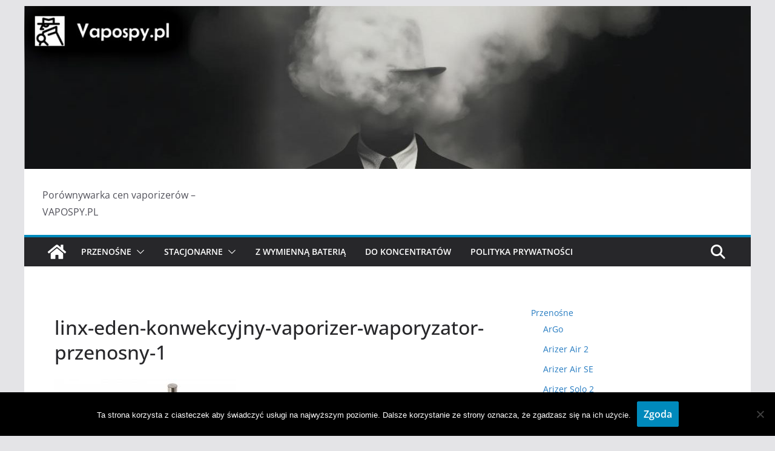

--- FILE ---
content_type: text/html; charset=UTF-8
request_url: https://vapospy.pl/rl_gallery/linx-eden/linx-eden-konwekcyjny-vaporizer-waporyzator-przenosny-1/
body_size: 19309
content:
		<!doctype html>
		<html dir="ltr" lang="pl-PL" xmlns:fb="https://www.facebook.com/2008/fbml" xmlns:addthis="https://www.addthis.com/help/api-spec"  prefix="og: https://ogp.me/ns#">
		
<head>

			<meta charset="UTF-8"/>
		<meta name="viewport" content="width=device-width, initial-scale=1">
		<link rel="profile" href="http://gmpg.org/xfn/11"/>
		
	<title>linx-eden-konwekcyjny-vaporizer-waporyzator-przenosny-1 | Vaporizery, waporyzatory - porównywarka cen</title>

		<!-- All in One SEO 4.9.3 - aioseo.com -->
	<meta name="robots" content="max-image-preview:large" />
	<meta name="author" content="master420"/>
	<meta name="google-site-verification" content="7X0485rycZJWDsJ9hBL5yKwhA2JvwaXzVZ61XhSj0TQ" />
	<link rel="canonical" href="https://vapospy.pl/rl_gallery/linx-eden/linx-eden-konwekcyjny-vaporizer-waporyzator-przenosny-1/" />
	<meta name="generator" content="All in One SEO (AIOSEO) 4.9.3" />
		<meta property="og:locale" content="pl_PL" />
		<meta property="og:site_name" content="Vaporizery, waporyzatory - porównywarka cen" />
		<meta property="og:type" content="article" />
		<meta property="og:title" content="linx-eden-konwekcyjny-vaporizer-waporyzator-przenosny-1 | Vaporizery, waporyzatory - porównywarka cen" />
		<meta property="og:url" content="https://vapospy.pl/rl_gallery/linx-eden/linx-eden-konwekcyjny-vaporizer-waporyzator-przenosny-1/" />
		<meta property="article:published_time" content="2020-07-13T08:42:16+00:00" />
		<meta property="article:modified_time" content="2020-07-13T08:42:16+00:00" />
		<meta name="twitter:card" content="summary" />
		<meta name="twitter:title" content="linx-eden-konwekcyjny-vaporizer-waporyzator-przenosny-1 | Vaporizery, waporyzatory - porównywarka cen" />
		<script type="application/ld+json" class="aioseo-schema">
			{"@context":"https:\/\/schema.org","@graph":[{"@type":"BreadcrumbList","@id":"https:\/\/vapospy.pl\/rl_gallery\/linx-eden\/linx-eden-konwekcyjny-vaporizer-waporyzator-przenosny-1\/#breadcrumblist","itemListElement":[{"@type":"ListItem","@id":"https:\/\/vapospy.pl#listItem","position":1,"name":"Home","item":"https:\/\/vapospy.pl","nextItem":{"@type":"ListItem","@id":"https:\/\/vapospy.pl\/rl_gallery\/linx-eden\/linx-eden-konwekcyjny-vaporizer-waporyzator-przenosny-1\/#listItem","name":"linx-eden-konwekcyjny-vaporizer-waporyzator-przenosny-1"}},{"@type":"ListItem","@id":"https:\/\/vapospy.pl\/rl_gallery\/linx-eden\/linx-eden-konwekcyjny-vaporizer-waporyzator-przenosny-1\/#listItem","position":2,"name":"linx-eden-konwekcyjny-vaporizer-waporyzator-przenosny-1","previousItem":{"@type":"ListItem","@id":"https:\/\/vapospy.pl#listItem","name":"Home"}}]},{"@type":"ItemPage","@id":"https:\/\/vapospy.pl\/rl_gallery\/linx-eden\/linx-eden-konwekcyjny-vaporizer-waporyzator-przenosny-1\/#itempage","url":"https:\/\/vapospy.pl\/rl_gallery\/linx-eden\/linx-eden-konwekcyjny-vaporizer-waporyzator-przenosny-1\/","name":"linx-eden-konwekcyjny-vaporizer-waporyzator-przenosny-1 | Vaporizery, waporyzatory - por\u00f3wnywarka cen","inLanguage":"pl-PL","isPartOf":{"@id":"https:\/\/vapospy.pl\/#website"},"breadcrumb":{"@id":"https:\/\/vapospy.pl\/rl_gallery\/linx-eden\/linx-eden-konwekcyjny-vaporizer-waporyzator-przenosny-1\/#breadcrumblist"},"author":{"@id":"https:\/\/vapospy.pl\/author\/master420\/#author"},"creator":{"@id":"https:\/\/vapospy.pl\/author\/master420\/#author"},"datePublished":"2020-07-13T10:42:16+02:00","dateModified":"2020-07-13T10:42:16+02:00"},{"@type":"Organization","@id":"https:\/\/vapospy.pl\/#organization","name":"Vaporizery, waporyzatory - por\u00f3wnywarka cen","description":"Por\u00f3wnywarka cen vaporizer\u00f3w - VAPOSPY.PL","url":"https:\/\/vapospy.pl\/"},{"@type":"Person","@id":"https:\/\/vapospy.pl\/author\/master420\/#author","url":"https:\/\/vapospy.pl\/author\/master420\/","name":"master420","image":{"@type":"ImageObject","@id":"https:\/\/vapospy.pl\/rl_gallery\/linx-eden\/linx-eden-konwekcyjny-vaporizer-waporyzator-przenosny-1\/#authorImage","url":"https:\/\/secure.gravatar.com\/avatar\/4fa45516212e97921837da2ac4e7c737dfb4790bccfc68165161c7d3ba93c5e5?s=96&d=mm&r=g","width":96,"height":96,"caption":"master420"}},{"@type":"WebSite","@id":"https:\/\/vapospy.pl\/#website","url":"https:\/\/vapospy.pl\/","name":"Vaporizery, waporyzatory - por\u00f3wnywarka cen","description":"Por\u00f3wnywarka cen vaporizer\u00f3w - VAPOSPY.PL","inLanguage":"pl-PL","publisher":{"@id":"https:\/\/vapospy.pl\/#organization"}}]}
		</script>
		<!-- All in One SEO -->

<link rel='dns-prefetch' href='//s7.addthis.com' />
<link rel="alternate" type="application/rss+xml" title="Vaporizery, waporyzatory - porównywarka cen &raquo; Kanał z wpisami" href="https://vapospy.pl/feed/" />
<link rel="alternate" type="application/rss+xml" title="Vaporizery, waporyzatory - porównywarka cen &raquo; Kanał z komentarzami" href="https://vapospy.pl/comments/feed/" />
<link rel="alternate" type="application/rss+xml" title="Vaporizery, waporyzatory - porównywarka cen &raquo; linx-eden-konwekcyjny-vaporizer-waporyzator-przenosny-1 Kanał z komentarzami" href="https://vapospy.pl/rl_gallery/linx-eden/linx-eden-konwekcyjny-vaporizer-waporyzator-przenosny-1/feed/" />
<link rel="alternate" title="oEmbed (JSON)" type="application/json+oembed" href="https://vapospy.pl/wp-json/oembed/1.0/embed?url=https%3A%2F%2Fvapospy.pl%2Frl_gallery%2Flinx-eden%2Flinx-eden-konwekcyjny-vaporizer-waporyzator-przenosny-1%2F" />
<link rel="alternate" title="oEmbed (XML)" type="text/xml+oembed" href="https://vapospy.pl/wp-json/oembed/1.0/embed?url=https%3A%2F%2Fvapospy.pl%2Frl_gallery%2Flinx-eden%2Flinx-eden-konwekcyjny-vaporizer-waporyzator-przenosny-1%2F&#038;format=xml" />
<style id='wp-img-auto-sizes-contain-inline-css' type='text/css'>
img:is([sizes=auto i],[sizes^="auto," i]){contain-intrinsic-size:3000px 1500px}
/*# sourceURL=wp-img-auto-sizes-contain-inline-css */
</style>
<style id='wp-emoji-styles-inline-css' type='text/css'>

	img.wp-smiley, img.emoji {
		display: inline !important;
		border: none !important;
		box-shadow: none !important;
		height: 1em !important;
		width: 1em !important;
		margin: 0 0.07em !important;
		vertical-align: -0.1em !important;
		background: none !important;
		padding: 0 !important;
	}
/*# sourceURL=wp-emoji-styles-inline-css */
</style>
<style id='wp-block-library-inline-css' type='text/css'>
:root{--wp-block-synced-color:#7a00df;--wp-block-synced-color--rgb:122,0,223;--wp-bound-block-color:var(--wp-block-synced-color);--wp-editor-canvas-background:#ddd;--wp-admin-theme-color:#007cba;--wp-admin-theme-color--rgb:0,124,186;--wp-admin-theme-color-darker-10:#006ba1;--wp-admin-theme-color-darker-10--rgb:0,107,160.5;--wp-admin-theme-color-darker-20:#005a87;--wp-admin-theme-color-darker-20--rgb:0,90,135;--wp-admin-border-width-focus:2px}@media (min-resolution:192dpi){:root{--wp-admin-border-width-focus:1.5px}}.wp-element-button{cursor:pointer}:root .has-very-light-gray-background-color{background-color:#eee}:root .has-very-dark-gray-background-color{background-color:#313131}:root .has-very-light-gray-color{color:#eee}:root .has-very-dark-gray-color{color:#313131}:root .has-vivid-green-cyan-to-vivid-cyan-blue-gradient-background{background:linear-gradient(135deg,#00d084,#0693e3)}:root .has-purple-crush-gradient-background{background:linear-gradient(135deg,#34e2e4,#4721fb 50%,#ab1dfe)}:root .has-hazy-dawn-gradient-background{background:linear-gradient(135deg,#faaca8,#dad0ec)}:root .has-subdued-olive-gradient-background{background:linear-gradient(135deg,#fafae1,#67a671)}:root .has-atomic-cream-gradient-background{background:linear-gradient(135deg,#fdd79a,#004a59)}:root .has-nightshade-gradient-background{background:linear-gradient(135deg,#330968,#31cdcf)}:root .has-midnight-gradient-background{background:linear-gradient(135deg,#020381,#2874fc)}:root{--wp--preset--font-size--normal:16px;--wp--preset--font-size--huge:42px}.has-regular-font-size{font-size:1em}.has-larger-font-size{font-size:2.625em}.has-normal-font-size{font-size:var(--wp--preset--font-size--normal)}.has-huge-font-size{font-size:var(--wp--preset--font-size--huge)}.has-text-align-center{text-align:center}.has-text-align-left{text-align:left}.has-text-align-right{text-align:right}.has-fit-text{white-space:nowrap!important}#end-resizable-editor-section{display:none}.aligncenter{clear:both}.items-justified-left{justify-content:flex-start}.items-justified-center{justify-content:center}.items-justified-right{justify-content:flex-end}.items-justified-space-between{justify-content:space-between}.screen-reader-text{border:0;clip-path:inset(50%);height:1px;margin:-1px;overflow:hidden;padding:0;position:absolute;width:1px;word-wrap:normal!important}.screen-reader-text:focus{background-color:#ddd;clip-path:none;color:#444;display:block;font-size:1em;height:auto;left:5px;line-height:normal;padding:15px 23px 14px;text-decoration:none;top:5px;width:auto;z-index:100000}html :where(.has-border-color){border-style:solid}html :where([style*=border-top-color]){border-top-style:solid}html :where([style*=border-right-color]){border-right-style:solid}html :where([style*=border-bottom-color]){border-bottom-style:solid}html :where([style*=border-left-color]){border-left-style:solid}html :where([style*=border-width]){border-style:solid}html :where([style*=border-top-width]){border-top-style:solid}html :where([style*=border-right-width]){border-right-style:solid}html :where([style*=border-bottom-width]){border-bottom-style:solid}html :where([style*=border-left-width]){border-left-style:solid}html :where(img[class*=wp-image-]){height:auto;max-width:100%}:where(figure){margin:0 0 1em}html :where(.is-position-sticky){--wp-admin--admin-bar--position-offset:var(--wp-admin--admin-bar--height,0px)}@media screen and (max-width:600px){html :where(.is-position-sticky){--wp-admin--admin-bar--position-offset:0px}}

/*# sourceURL=wp-block-library-inline-css */
</style><style id='global-styles-inline-css' type='text/css'>
:root{--wp--preset--aspect-ratio--square: 1;--wp--preset--aspect-ratio--4-3: 4/3;--wp--preset--aspect-ratio--3-4: 3/4;--wp--preset--aspect-ratio--3-2: 3/2;--wp--preset--aspect-ratio--2-3: 2/3;--wp--preset--aspect-ratio--16-9: 16/9;--wp--preset--aspect-ratio--9-16: 9/16;--wp--preset--color--black: #000000;--wp--preset--color--cyan-bluish-gray: #abb8c3;--wp--preset--color--white: #ffffff;--wp--preset--color--pale-pink: #f78da7;--wp--preset--color--vivid-red: #cf2e2e;--wp--preset--color--luminous-vivid-orange: #ff6900;--wp--preset--color--luminous-vivid-amber: #fcb900;--wp--preset--color--light-green-cyan: #7bdcb5;--wp--preset--color--vivid-green-cyan: #00d084;--wp--preset--color--pale-cyan-blue: #8ed1fc;--wp--preset--color--vivid-cyan-blue: #0693e3;--wp--preset--color--vivid-purple: #9b51e0;--wp--preset--color--cm-color-1: #257BC1;--wp--preset--color--cm-color-2: #2270B0;--wp--preset--color--cm-color-3: #FFFFFF;--wp--preset--color--cm-color-4: #F9FEFD;--wp--preset--color--cm-color-5: #27272A;--wp--preset--color--cm-color-6: #16181A;--wp--preset--color--cm-color-7: #8F8F8F;--wp--preset--color--cm-color-8: #FFFFFF;--wp--preset--color--cm-color-9: #C7C7C7;--wp--preset--gradient--vivid-cyan-blue-to-vivid-purple: linear-gradient(135deg,rgb(6,147,227) 0%,rgb(155,81,224) 100%);--wp--preset--gradient--light-green-cyan-to-vivid-green-cyan: linear-gradient(135deg,rgb(122,220,180) 0%,rgb(0,208,130) 100%);--wp--preset--gradient--luminous-vivid-amber-to-luminous-vivid-orange: linear-gradient(135deg,rgb(252,185,0) 0%,rgb(255,105,0) 100%);--wp--preset--gradient--luminous-vivid-orange-to-vivid-red: linear-gradient(135deg,rgb(255,105,0) 0%,rgb(207,46,46) 100%);--wp--preset--gradient--very-light-gray-to-cyan-bluish-gray: linear-gradient(135deg,rgb(238,238,238) 0%,rgb(169,184,195) 100%);--wp--preset--gradient--cool-to-warm-spectrum: linear-gradient(135deg,rgb(74,234,220) 0%,rgb(151,120,209) 20%,rgb(207,42,186) 40%,rgb(238,44,130) 60%,rgb(251,105,98) 80%,rgb(254,248,76) 100%);--wp--preset--gradient--blush-light-purple: linear-gradient(135deg,rgb(255,206,236) 0%,rgb(152,150,240) 100%);--wp--preset--gradient--blush-bordeaux: linear-gradient(135deg,rgb(254,205,165) 0%,rgb(254,45,45) 50%,rgb(107,0,62) 100%);--wp--preset--gradient--luminous-dusk: linear-gradient(135deg,rgb(255,203,112) 0%,rgb(199,81,192) 50%,rgb(65,88,208) 100%);--wp--preset--gradient--pale-ocean: linear-gradient(135deg,rgb(255,245,203) 0%,rgb(182,227,212) 50%,rgb(51,167,181) 100%);--wp--preset--gradient--electric-grass: linear-gradient(135deg,rgb(202,248,128) 0%,rgb(113,206,126) 100%);--wp--preset--gradient--midnight: linear-gradient(135deg,rgb(2,3,129) 0%,rgb(40,116,252) 100%);--wp--preset--font-size--small: 13px;--wp--preset--font-size--medium: 16px;--wp--preset--font-size--large: 20px;--wp--preset--font-size--x-large: 24px;--wp--preset--font-size--xx-large: 30px;--wp--preset--font-size--huge: 36px;--wp--preset--font-family--dm-sans: DM Sans, sans-serif;--wp--preset--font-family--public-sans: Public Sans, sans-serif;--wp--preset--font-family--roboto: Roboto, sans-serif;--wp--preset--font-family--segoe-ui: Segoe UI, Arial, sans-serif;--wp--preset--font-family--ibm-plex-serif: IBM Plex Serif, sans-serif;--wp--preset--font-family--inter: Inter, sans-serif;--wp--preset--spacing--20: 0.44rem;--wp--preset--spacing--30: 0.67rem;--wp--preset--spacing--40: 1rem;--wp--preset--spacing--50: 1.5rem;--wp--preset--spacing--60: 2.25rem;--wp--preset--spacing--70: 3.38rem;--wp--preset--spacing--80: 5.06rem;--wp--preset--shadow--natural: 6px 6px 9px rgba(0, 0, 0, 0.2);--wp--preset--shadow--deep: 12px 12px 50px rgba(0, 0, 0, 0.4);--wp--preset--shadow--sharp: 6px 6px 0px rgba(0, 0, 0, 0.2);--wp--preset--shadow--outlined: 6px 6px 0px -3px rgb(255, 255, 255), 6px 6px rgb(0, 0, 0);--wp--preset--shadow--crisp: 6px 6px 0px rgb(0, 0, 0);}:root { --wp--style--global--content-size: 760px;--wp--style--global--wide-size: 1160px; }:where(body) { margin: 0; }.wp-site-blocks > .alignleft { float: left; margin-right: 2em; }.wp-site-blocks > .alignright { float: right; margin-left: 2em; }.wp-site-blocks > .aligncenter { justify-content: center; margin-left: auto; margin-right: auto; }:where(.wp-site-blocks) > * { margin-block-start: 24px; margin-block-end: 0; }:where(.wp-site-blocks) > :first-child { margin-block-start: 0; }:where(.wp-site-blocks) > :last-child { margin-block-end: 0; }:root { --wp--style--block-gap: 24px; }:root :where(.is-layout-flow) > :first-child{margin-block-start: 0;}:root :where(.is-layout-flow) > :last-child{margin-block-end: 0;}:root :where(.is-layout-flow) > *{margin-block-start: 24px;margin-block-end: 0;}:root :where(.is-layout-constrained) > :first-child{margin-block-start: 0;}:root :where(.is-layout-constrained) > :last-child{margin-block-end: 0;}:root :where(.is-layout-constrained) > *{margin-block-start: 24px;margin-block-end: 0;}:root :where(.is-layout-flex){gap: 24px;}:root :where(.is-layout-grid){gap: 24px;}.is-layout-flow > .alignleft{float: left;margin-inline-start: 0;margin-inline-end: 2em;}.is-layout-flow > .alignright{float: right;margin-inline-start: 2em;margin-inline-end: 0;}.is-layout-flow > .aligncenter{margin-left: auto !important;margin-right: auto !important;}.is-layout-constrained > .alignleft{float: left;margin-inline-start: 0;margin-inline-end: 2em;}.is-layout-constrained > .alignright{float: right;margin-inline-start: 2em;margin-inline-end: 0;}.is-layout-constrained > .aligncenter{margin-left: auto !important;margin-right: auto !important;}.is-layout-constrained > :where(:not(.alignleft):not(.alignright):not(.alignfull)){max-width: var(--wp--style--global--content-size);margin-left: auto !important;margin-right: auto !important;}.is-layout-constrained > .alignwide{max-width: var(--wp--style--global--wide-size);}body .is-layout-flex{display: flex;}.is-layout-flex{flex-wrap: wrap;align-items: center;}.is-layout-flex > :is(*, div){margin: 0;}body .is-layout-grid{display: grid;}.is-layout-grid > :is(*, div){margin: 0;}body{padding-top: 0px;padding-right: 0px;padding-bottom: 0px;padding-left: 0px;}a:where(:not(.wp-element-button)){text-decoration: underline;}:root :where(.wp-element-button, .wp-block-button__link){background-color: #32373c;border-width: 0;color: #fff;font-family: inherit;font-size: inherit;font-style: inherit;font-weight: inherit;letter-spacing: inherit;line-height: inherit;padding-top: calc(0.667em + 2px);padding-right: calc(1.333em + 2px);padding-bottom: calc(0.667em + 2px);padding-left: calc(1.333em + 2px);text-decoration: none;text-transform: inherit;}.has-black-color{color: var(--wp--preset--color--black) !important;}.has-cyan-bluish-gray-color{color: var(--wp--preset--color--cyan-bluish-gray) !important;}.has-white-color{color: var(--wp--preset--color--white) !important;}.has-pale-pink-color{color: var(--wp--preset--color--pale-pink) !important;}.has-vivid-red-color{color: var(--wp--preset--color--vivid-red) !important;}.has-luminous-vivid-orange-color{color: var(--wp--preset--color--luminous-vivid-orange) !important;}.has-luminous-vivid-amber-color{color: var(--wp--preset--color--luminous-vivid-amber) !important;}.has-light-green-cyan-color{color: var(--wp--preset--color--light-green-cyan) !important;}.has-vivid-green-cyan-color{color: var(--wp--preset--color--vivid-green-cyan) !important;}.has-pale-cyan-blue-color{color: var(--wp--preset--color--pale-cyan-blue) !important;}.has-vivid-cyan-blue-color{color: var(--wp--preset--color--vivid-cyan-blue) !important;}.has-vivid-purple-color{color: var(--wp--preset--color--vivid-purple) !important;}.has-cm-color-1-color{color: var(--wp--preset--color--cm-color-1) !important;}.has-cm-color-2-color{color: var(--wp--preset--color--cm-color-2) !important;}.has-cm-color-3-color{color: var(--wp--preset--color--cm-color-3) !important;}.has-cm-color-4-color{color: var(--wp--preset--color--cm-color-4) !important;}.has-cm-color-5-color{color: var(--wp--preset--color--cm-color-5) !important;}.has-cm-color-6-color{color: var(--wp--preset--color--cm-color-6) !important;}.has-cm-color-7-color{color: var(--wp--preset--color--cm-color-7) !important;}.has-cm-color-8-color{color: var(--wp--preset--color--cm-color-8) !important;}.has-cm-color-9-color{color: var(--wp--preset--color--cm-color-9) !important;}.has-black-background-color{background-color: var(--wp--preset--color--black) !important;}.has-cyan-bluish-gray-background-color{background-color: var(--wp--preset--color--cyan-bluish-gray) !important;}.has-white-background-color{background-color: var(--wp--preset--color--white) !important;}.has-pale-pink-background-color{background-color: var(--wp--preset--color--pale-pink) !important;}.has-vivid-red-background-color{background-color: var(--wp--preset--color--vivid-red) !important;}.has-luminous-vivid-orange-background-color{background-color: var(--wp--preset--color--luminous-vivid-orange) !important;}.has-luminous-vivid-amber-background-color{background-color: var(--wp--preset--color--luminous-vivid-amber) !important;}.has-light-green-cyan-background-color{background-color: var(--wp--preset--color--light-green-cyan) !important;}.has-vivid-green-cyan-background-color{background-color: var(--wp--preset--color--vivid-green-cyan) !important;}.has-pale-cyan-blue-background-color{background-color: var(--wp--preset--color--pale-cyan-blue) !important;}.has-vivid-cyan-blue-background-color{background-color: var(--wp--preset--color--vivid-cyan-blue) !important;}.has-vivid-purple-background-color{background-color: var(--wp--preset--color--vivid-purple) !important;}.has-cm-color-1-background-color{background-color: var(--wp--preset--color--cm-color-1) !important;}.has-cm-color-2-background-color{background-color: var(--wp--preset--color--cm-color-2) !important;}.has-cm-color-3-background-color{background-color: var(--wp--preset--color--cm-color-3) !important;}.has-cm-color-4-background-color{background-color: var(--wp--preset--color--cm-color-4) !important;}.has-cm-color-5-background-color{background-color: var(--wp--preset--color--cm-color-5) !important;}.has-cm-color-6-background-color{background-color: var(--wp--preset--color--cm-color-6) !important;}.has-cm-color-7-background-color{background-color: var(--wp--preset--color--cm-color-7) !important;}.has-cm-color-8-background-color{background-color: var(--wp--preset--color--cm-color-8) !important;}.has-cm-color-9-background-color{background-color: var(--wp--preset--color--cm-color-9) !important;}.has-black-border-color{border-color: var(--wp--preset--color--black) !important;}.has-cyan-bluish-gray-border-color{border-color: var(--wp--preset--color--cyan-bluish-gray) !important;}.has-white-border-color{border-color: var(--wp--preset--color--white) !important;}.has-pale-pink-border-color{border-color: var(--wp--preset--color--pale-pink) !important;}.has-vivid-red-border-color{border-color: var(--wp--preset--color--vivid-red) !important;}.has-luminous-vivid-orange-border-color{border-color: var(--wp--preset--color--luminous-vivid-orange) !important;}.has-luminous-vivid-amber-border-color{border-color: var(--wp--preset--color--luminous-vivid-amber) !important;}.has-light-green-cyan-border-color{border-color: var(--wp--preset--color--light-green-cyan) !important;}.has-vivid-green-cyan-border-color{border-color: var(--wp--preset--color--vivid-green-cyan) !important;}.has-pale-cyan-blue-border-color{border-color: var(--wp--preset--color--pale-cyan-blue) !important;}.has-vivid-cyan-blue-border-color{border-color: var(--wp--preset--color--vivid-cyan-blue) !important;}.has-vivid-purple-border-color{border-color: var(--wp--preset--color--vivid-purple) !important;}.has-cm-color-1-border-color{border-color: var(--wp--preset--color--cm-color-1) !important;}.has-cm-color-2-border-color{border-color: var(--wp--preset--color--cm-color-2) !important;}.has-cm-color-3-border-color{border-color: var(--wp--preset--color--cm-color-3) !important;}.has-cm-color-4-border-color{border-color: var(--wp--preset--color--cm-color-4) !important;}.has-cm-color-5-border-color{border-color: var(--wp--preset--color--cm-color-5) !important;}.has-cm-color-6-border-color{border-color: var(--wp--preset--color--cm-color-6) !important;}.has-cm-color-7-border-color{border-color: var(--wp--preset--color--cm-color-7) !important;}.has-cm-color-8-border-color{border-color: var(--wp--preset--color--cm-color-8) !important;}.has-cm-color-9-border-color{border-color: var(--wp--preset--color--cm-color-9) !important;}.has-vivid-cyan-blue-to-vivid-purple-gradient-background{background: var(--wp--preset--gradient--vivid-cyan-blue-to-vivid-purple) !important;}.has-light-green-cyan-to-vivid-green-cyan-gradient-background{background: var(--wp--preset--gradient--light-green-cyan-to-vivid-green-cyan) !important;}.has-luminous-vivid-amber-to-luminous-vivid-orange-gradient-background{background: var(--wp--preset--gradient--luminous-vivid-amber-to-luminous-vivid-orange) !important;}.has-luminous-vivid-orange-to-vivid-red-gradient-background{background: var(--wp--preset--gradient--luminous-vivid-orange-to-vivid-red) !important;}.has-very-light-gray-to-cyan-bluish-gray-gradient-background{background: var(--wp--preset--gradient--very-light-gray-to-cyan-bluish-gray) !important;}.has-cool-to-warm-spectrum-gradient-background{background: var(--wp--preset--gradient--cool-to-warm-spectrum) !important;}.has-blush-light-purple-gradient-background{background: var(--wp--preset--gradient--blush-light-purple) !important;}.has-blush-bordeaux-gradient-background{background: var(--wp--preset--gradient--blush-bordeaux) !important;}.has-luminous-dusk-gradient-background{background: var(--wp--preset--gradient--luminous-dusk) !important;}.has-pale-ocean-gradient-background{background: var(--wp--preset--gradient--pale-ocean) !important;}.has-electric-grass-gradient-background{background: var(--wp--preset--gradient--electric-grass) !important;}.has-midnight-gradient-background{background: var(--wp--preset--gradient--midnight) !important;}.has-small-font-size{font-size: var(--wp--preset--font-size--small) !important;}.has-medium-font-size{font-size: var(--wp--preset--font-size--medium) !important;}.has-large-font-size{font-size: var(--wp--preset--font-size--large) !important;}.has-x-large-font-size{font-size: var(--wp--preset--font-size--x-large) !important;}.has-xx-large-font-size{font-size: var(--wp--preset--font-size--xx-large) !important;}.has-huge-font-size{font-size: var(--wp--preset--font-size--huge) !important;}.has-dm-sans-font-family{font-family: var(--wp--preset--font-family--dm-sans) !important;}.has-public-sans-font-family{font-family: var(--wp--preset--font-family--public-sans) !important;}.has-roboto-font-family{font-family: var(--wp--preset--font-family--roboto) !important;}.has-segoe-ui-font-family{font-family: var(--wp--preset--font-family--segoe-ui) !important;}.has-ibm-plex-serif-font-family{font-family: var(--wp--preset--font-family--ibm-plex-serif) !important;}.has-inter-font-family{font-family: var(--wp--preset--font-family--inter) !important;}
/*# sourceURL=global-styles-inline-css */
</style>

<link rel="stylesheet" href="https://vapospy.pl/wp-content/cache/minify/f5627.css" media="all" />



<style id='colormag_style-inline-css' type='text/css'>
.colormag-button,
			blockquote, button,
			input[type=reset],
			input[type=button],
			input[type=submit],
			.cm-home-icon.front_page_on,
			.cm-post-categories a,
			.cm-primary-nav ul li ul li:hover,
			.cm-primary-nav ul li.current-menu-item,
			.cm-primary-nav ul li.current_page_ancestor,
			.cm-primary-nav ul li.current-menu-ancestor,
			.cm-primary-nav ul li.current_page_item,
			.cm-primary-nav ul li:hover,
			.cm-primary-nav ul li.focus,
			.cm-mobile-nav li a:hover,
			.colormag-header-clean #cm-primary-nav .cm-menu-toggle:hover,
			.cm-header .cm-mobile-nav li:hover,
			.cm-header .cm-mobile-nav li.current-page-ancestor,
			.cm-header .cm-mobile-nav li.current-menu-ancestor,
			.cm-header .cm-mobile-nav li.current-page-item,
			.cm-header .cm-mobile-nav li.current-menu-item,
			.cm-primary-nav ul li.focus > a,
			.cm-layout-2 .cm-primary-nav ul ul.sub-menu li.focus > a,
			.cm-mobile-nav .current-menu-item>a, .cm-mobile-nav .current_page_item>a,
			.colormag-header-clean .cm-mobile-nav li:hover > a,
			.colormag-header-clean .cm-mobile-nav li.current-page-ancestor > a,
			.colormag-header-clean .cm-mobile-nav li.current-menu-ancestor > a,
			.colormag-header-clean .cm-mobile-nav li.current-page-item > a,
			.colormag-header-clean .cm-mobile-nav li.current-menu-item > a,
			.fa.search-top:hover,
			.widget_call_to_action .btn--primary,
			.colormag-footer--classic .cm-footer-cols .cm-row .cm-widget-title span::before,
			.colormag-footer--classic-bordered .cm-footer-cols .cm-row .cm-widget-title span::before,
			.cm-featured-posts .cm-widget-title span,
			.cm-featured-category-slider-widget .cm-slide-content .cm-entry-header-meta .cm-post-categories a,
			.cm-highlighted-posts .cm-post-content .cm-entry-header-meta .cm-post-categories a,
			.cm-category-slide-next, .cm-category-slide-prev, .slide-next,
			.slide-prev, .cm-tabbed-widget ul li, .cm-posts .wp-pagenavi .current,
			.cm-posts .wp-pagenavi a:hover, .cm-secondary .cm-widget-title span,
			.cm-posts .post .cm-post-content .cm-entry-header-meta .cm-post-categories a,
			.cm-page-header .cm-page-title span, .entry-meta .post-format i,
			.format-link .cm-entry-summary a, .cm-entry-button, .infinite-scroll .tg-infinite-scroll,
			.no-more-post-text, .pagination span,
			.comments-area .comment-author-link span,
			.cm-footer-cols .cm-row .cm-widget-title span,
			.advertisement_above_footer .cm-widget-title span,
			.error, .cm-primary .cm-widget-title span,
			.related-posts-wrapper.style-three .cm-post-content .cm-entry-title a:hover:before,
			.cm-slider-area .cm-widget-title span,
			.cm-beside-slider-widget .cm-widget-title span,
			.top-full-width-sidebar .cm-widget-title span,
			.wp-block-quote, .wp-block-quote.is-style-large,
			.wp-block-quote.has-text-align-right,
			.cm-error-404 .cm-btn, .widget .wp-block-heading, .wp-block-search button,
			.widget a::before, .cm-post-date a::before,
			.byline a::before,
			.colormag-footer--classic-bordered .cm-widget-title::before,
			.wp-block-button__link,
			#cm-tertiary .cm-widget-title span,
			.link-pagination .post-page-numbers.current,
			.wp-block-query-pagination-numbers .page-numbers.current,
			.wp-element-button,
			.wp-block-button .wp-block-button__link,
			.wp-element-button,
			.cm-layout-2 .cm-primary-nav ul ul.sub-menu li:hover,
			.cm-layout-2 .cm-primary-nav ul ul.sub-menu li.current-menu-ancestor,
			.cm-layout-2 .cm-primary-nav ul ul.sub-menu li.current-menu-item,
			.cm-layout-2 .cm-primary-nav ul ul.sub-menu li.focus,
			.search-wrap button,
			.page-numbers .current,
			.cm-footer-builder .cm-widget-title span,
			.wp-block-search .wp-element-button:hover{background-color:#008abc;}a,
			.cm-layout-2 #cm-primary-nav .fa.search-top:hover,
			.cm-layout-2 #cm-primary-nav.cm-mobile-nav .cm-random-post a:hover .fa-random,
			.cm-layout-2 #cm-primary-nav.cm-primary-nav .cm-random-post a:hover .fa-random,
			.cm-layout-2 .breaking-news .newsticker a:hover,
			.cm-layout-2 .cm-primary-nav ul li.current-menu-item > a,
			.cm-layout-2 .cm-primary-nav ul li.current_page_item > a,
			.cm-layout-2 .cm-primary-nav ul li:hover > a,
			.cm-layout-2 .cm-primary-nav ul li.focus > a
			.dark-skin .cm-layout-2-style-1 #cm-primary-nav.cm-primary-nav .cm-home-icon:hover .fa,
			.byline a:hover, .comments a:hover, .cm-edit-link a:hover, .cm-post-date a:hover,
			.social-links:not(.cm-header-actions .social-links) i.fa:hover, .cm-tag-links a:hover,
			.colormag-header-clean .social-links li:hover i.fa, .cm-layout-2-style-1 .social-links li:hover i.fa,
			.colormag-header-clean .breaking-news .newsticker a:hover, .widget_featured_posts .article-content .cm-entry-title a:hover,
			.widget_featured_slider .slide-content .cm-below-entry-meta .byline a:hover,
			.widget_featured_slider .slide-content .cm-below-entry-meta .comments a:hover,
			.widget_featured_slider .slide-content .cm-below-entry-meta .cm-post-date a:hover,
			.widget_featured_slider .slide-content .cm-entry-title a:hover,
			.widget_block_picture_news.widget_featured_posts .article-content .cm-entry-title a:hover,
			.widget_highlighted_posts .article-content .cm-below-entry-meta .byline a:hover,
			.widget_highlighted_posts .article-content .cm-below-entry-meta .comments a:hover,
			.widget_highlighted_posts .article-content .cm-below-entry-meta .cm-post-date a:hover,
			.widget_highlighted_posts .article-content .cm-entry-title a:hover, i.fa-arrow-up, i.fa-arrow-down,
			.cm-site-title a, #content .post .article-content .cm-entry-title a:hover, .entry-meta .byline i,
			.entry-meta .cat-links i, .entry-meta a, .post .cm-entry-title a:hover, .search .cm-entry-title a:hover,
			.entry-meta .comments-link a:hover, .entry-meta .cm-edit-link a:hover, .entry-meta .cm-post-date a:hover,
			.entry-meta .cm-tag-links a:hover, .single #content .tags a:hover, .count, .next a:hover, .previous a:hover,
			.related-posts-main-title .fa, .single-related-posts .article-content .cm-entry-title a:hover,
			.pagination a span:hover,
			#content .comments-area a.comment-cm-edit-link:hover, #content .comments-area a.comment-permalink:hover,
			#content .comments-area article header cite a:hover, .comments-area .comment-author-link a:hover,
			.comment .comment-reply-link:hover,
			.nav-next a, .nav-previous a,
			#cm-footer .cm-footer-menu ul li a:hover,
			.cm-footer-cols .cm-row a:hover, a#scroll-up i, .related-posts-wrapper-flyout .cm-entry-title a:hover,
			.human-diff-time .human-diff-time-display:hover,
			.cm-layout-2-style-1 #cm-primary-nav .fa:hover,
			.cm-footer-bar a,
			.cm-post-date a:hover,
			.cm-author a:hover,
			.cm-comments-link a:hover,
			.cm-tag-links a:hover,
			.cm-edit-link a:hover,
			.cm-footer-bar .copyright a,
			.cm-featured-posts .cm-entry-title a:hover,
			.cm-posts .post .cm-post-content .cm-entry-title a:hover,
			.cm-posts .post .single-title-above .cm-entry-title a:hover,
			.cm-layout-2 .cm-primary-nav ul li:hover > a,
			.cm-layout-2 #cm-primary-nav .fa:hover,
			.cm-entry-title a:hover,
			button:hover, input[type="button"]:hover,
			input[type="reset"]:hover,
			input[type="submit"]:hover,
			.wp-block-button .wp-block-button__link:hover,
			.cm-button:hover,
			.wp-element-button:hover,
			li.product .added_to_cart:hover,
			.comments-area .comment-permalink:hover,
			.cm-footer-bar-area .cm-footer-bar__2 a{color:#008abc;}#cm-primary-nav,
			.cm-contained .cm-header-2 .cm-row, .cm-header-builder.cm-full-width .cm-main-header .cm-header-bottom-row{border-top-color:#008abc;}.cm-layout-2 #cm-primary-nav,
			.cm-layout-2 .cm-primary-nav ul ul.sub-menu li:hover,
			.cm-layout-2 .cm-primary-nav ul > li:hover > a,
			.cm-layout-2 .cm-primary-nav ul > li.current-menu-item > a,
			.cm-layout-2 .cm-primary-nav ul > li.current-menu-ancestor > a,
			.cm-layout-2 .cm-primary-nav ul ul.sub-menu li.current-menu-ancestor,
			.cm-layout-2 .cm-primary-nav ul ul.sub-menu li.current-menu-item,
			.cm-layout-2 .cm-primary-nav ul ul.sub-menu li.focus,
			cm-layout-2 .cm-primary-nav ul ul.sub-menu li.current-menu-ancestor,
			cm-layout-2 .cm-primary-nav ul ul.sub-menu li.current-menu-item,
			cm-layout-2 #cm-primary-nav .cm-menu-toggle:hover,
			cm-layout-2 #cm-primary-nav.cm-mobile-nav .cm-menu-toggle,
			cm-layout-2 .cm-primary-nav ul > li:hover > a,
			cm-layout-2 .cm-primary-nav ul > li.current-menu-item > a,
			cm-layout-2 .cm-primary-nav ul > li.current-menu-ancestor > a,
			.cm-layout-2 .cm-primary-nav ul li.focus > a, .pagination a span:hover,
			.cm-error-404 .cm-btn,
			.single-post .cm-post-categories a::after,
			.widget .block-title,
			.cm-layout-2 .cm-primary-nav ul li.focus > a,
			button,
			input[type="button"],
			input[type="reset"],
			input[type="submit"],
			.wp-block-button .wp-block-button__link,
			.cm-button,
			.wp-element-button,
			li.product .added_to_cart{border-color:#008abc;}.cm-secondary .cm-widget-title,
			#cm-tertiary .cm-widget-title,
			.widget_featured_posts .widget-title,
			#secondary .widget-title,
			#cm-tertiary .widget-title,
			.cm-page-header .cm-page-title,
			.cm-footer-cols .cm-row .widget-title,
			.advertisement_above_footer .widget-title,
			#primary .widget-title,
			.widget_slider_area .widget-title,
			.widget_beside_slider .widget-title,
			.top-full-width-sidebar .widget-title,
			.cm-footer-cols .cm-row .cm-widget-title,
			.cm-footer-bar .copyright a,
			.cm-layout-2.cm-layout-2-style-2 #cm-primary-nav,
			.cm-layout-2 .cm-primary-nav ul > li:hover > a,
			.cm-footer-builder .cm-widget-title,
			.cm-layout-2 .cm-primary-nav ul > li.current-menu-item > a{border-bottom-color:#008abc;}body{color:#444444;}.cm-posts .post{box-shadow:0px 0px 2px 0px #E4E4E7;}@media screen and (min-width: 992px) {.cm-primary{width:70%;}}.colormag-button,
			input[type="reset"],
			input[type="button"],
			input[type="submit"],
			button,
			.cm-entry-button span,
			.wp-block-button .wp-block-button__link{color:#ffffff;}.cm-content{background-color:#ffffff;background-size:contain;}body,body.boxed{background-color:ffffff;background-position:;background-attachment:fixed;}.cm-header .cm-menu-toggle svg,
			.cm-header .cm-menu-toggle svg{fill:#fff;}.cm-footer-bar-area .cm-footer-bar__2 a{color:#207daf;}.colormag-button,
			blockquote, button,
			input[type=reset],
			input[type=button],
			input[type=submit],
			.cm-home-icon.front_page_on,
			.cm-post-categories a,
			.cm-primary-nav ul li ul li:hover,
			.cm-primary-nav ul li.current-menu-item,
			.cm-primary-nav ul li.current_page_ancestor,
			.cm-primary-nav ul li.current-menu-ancestor,
			.cm-primary-nav ul li.current_page_item,
			.cm-primary-nav ul li:hover,
			.cm-primary-nav ul li.focus,
			.cm-mobile-nav li a:hover,
			.colormag-header-clean #cm-primary-nav .cm-menu-toggle:hover,
			.cm-header .cm-mobile-nav li:hover,
			.cm-header .cm-mobile-nav li.current-page-ancestor,
			.cm-header .cm-mobile-nav li.current-menu-ancestor,
			.cm-header .cm-mobile-nav li.current-page-item,
			.cm-header .cm-mobile-nav li.current-menu-item,
			.cm-primary-nav ul li.focus > a,
			.cm-layout-2 .cm-primary-nav ul ul.sub-menu li.focus > a,
			.cm-mobile-nav .current-menu-item>a, .cm-mobile-nav .current_page_item>a,
			.colormag-header-clean .cm-mobile-nav li:hover > a,
			.colormag-header-clean .cm-mobile-nav li.current-page-ancestor > a,
			.colormag-header-clean .cm-mobile-nav li.current-menu-ancestor > a,
			.colormag-header-clean .cm-mobile-nav li.current-page-item > a,
			.colormag-header-clean .cm-mobile-nav li.current-menu-item > a,
			.fa.search-top:hover,
			.widget_call_to_action .btn--primary,
			.colormag-footer--classic .cm-footer-cols .cm-row .cm-widget-title span::before,
			.colormag-footer--classic-bordered .cm-footer-cols .cm-row .cm-widget-title span::before,
			.cm-featured-posts .cm-widget-title span,
			.cm-featured-category-slider-widget .cm-slide-content .cm-entry-header-meta .cm-post-categories a,
			.cm-highlighted-posts .cm-post-content .cm-entry-header-meta .cm-post-categories a,
			.cm-category-slide-next, .cm-category-slide-prev, .slide-next,
			.slide-prev, .cm-tabbed-widget ul li, .cm-posts .wp-pagenavi .current,
			.cm-posts .wp-pagenavi a:hover, .cm-secondary .cm-widget-title span,
			.cm-posts .post .cm-post-content .cm-entry-header-meta .cm-post-categories a,
			.cm-page-header .cm-page-title span, .entry-meta .post-format i,
			.format-link .cm-entry-summary a, .cm-entry-button, .infinite-scroll .tg-infinite-scroll,
			.no-more-post-text, .pagination span,
			.comments-area .comment-author-link span,
			.cm-footer-cols .cm-row .cm-widget-title span,
			.advertisement_above_footer .cm-widget-title span,
			.error, .cm-primary .cm-widget-title span,
			.related-posts-wrapper.style-three .cm-post-content .cm-entry-title a:hover:before,
			.cm-slider-area .cm-widget-title span,
			.cm-beside-slider-widget .cm-widget-title span,
			.top-full-width-sidebar .cm-widget-title span,
			.wp-block-quote, .wp-block-quote.is-style-large,
			.wp-block-quote.has-text-align-right,
			.cm-error-404 .cm-btn, .widget .wp-block-heading, .wp-block-search button,
			.widget a::before, .cm-post-date a::before,
			.byline a::before,
			.colormag-footer--classic-bordered .cm-widget-title::before,
			.wp-block-button__link,
			#cm-tertiary .cm-widget-title span,
			.link-pagination .post-page-numbers.current,
			.wp-block-query-pagination-numbers .page-numbers.current,
			.wp-element-button,
			.wp-block-button .wp-block-button__link,
			.wp-element-button,
			.cm-layout-2 .cm-primary-nav ul ul.sub-menu li:hover,
			.cm-layout-2 .cm-primary-nav ul ul.sub-menu li.current-menu-ancestor,
			.cm-layout-2 .cm-primary-nav ul ul.sub-menu li.current-menu-item,
			.cm-layout-2 .cm-primary-nav ul ul.sub-menu li.focus,
			.search-wrap button,
			.page-numbers .current,
			.cm-footer-builder .cm-widget-title span,
			.wp-block-search .wp-element-button:hover{background-color:#008abc;}a,
			.cm-layout-2 #cm-primary-nav .fa.search-top:hover,
			.cm-layout-2 #cm-primary-nav.cm-mobile-nav .cm-random-post a:hover .fa-random,
			.cm-layout-2 #cm-primary-nav.cm-primary-nav .cm-random-post a:hover .fa-random,
			.cm-layout-2 .breaking-news .newsticker a:hover,
			.cm-layout-2 .cm-primary-nav ul li.current-menu-item > a,
			.cm-layout-2 .cm-primary-nav ul li.current_page_item > a,
			.cm-layout-2 .cm-primary-nav ul li:hover > a,
			.cm-layout-2 .cm-primary-nav ul li.focus > a
			.dark-skin .cm-layout-2-style-1 #cm-primary-nav.cm-primary-nav .cm-home-icon:hover .fa,
			.byline a:hover, .comments a:hover, .cm-edit-link a:hover, .cm-post-date a:hover,
			.social-links:not(.cm-header-actions .social-links) i.fa:hover, .cm-tag-links a:hover,
			.colormag-header-clean .social-links li:hover i.fa, .cm-layout-2-style-1 .social-links li:hover i.fa,
			.colormag-header-clean .breaking-news .newsticker a:hover, .widget_featured_posts .article-content .cm-entry-title a:hover,
			.widget_featured_slider .slide-content .cm-below-entry-meta .byline a:hover,
			.widget_featured_slider .slide-content .cm-below-entry-meta .comments a:hover,
			.widget_featured_slider .slide-content .cm-below-entry-meta .cm-post-date a:hover,
			.widget_featured_slider .slide-content .cm-entry-title a:hover,
			.widget_block_picture_news.widget_featured_posts .article-content .cm-entry-title a:hover,
			.widget_highlighted_posts .article-content .cm-below-entry-meta .byline a:hover,
			.widget_highlighted_posts .article-content .cm-below-entry-meta .comments a:hover,
			.widget_highlighted_posts .article-content .cm-below-entry-meta .cm-post-date a:hover,
			.widget_highlighted_posts .article-content .cm-entry-title a:hover, i.fa-arrow-up, i.fa-arrow-down,
			.cm-site-title a, #content .post .article-content .cm-entry-title a:hover, .entry-meta .byline i,
			.entry-meta .cat-links i, .entry-meta a, .post .cm-entry-title a:hover, .search .cm-entry-title a:hover,
			.entry-meta .comments-link a:hover, .entry-meta .cm-edit-link a:hover, .entry-meta .cm-post-date a:hover,
			.entry-meta .cm-tag-links a:hover, .single #content .tags a:hover, .count, .next a:hover, .previous a:hover,
			.related-posts-main-title .fa, .single-related-posts .article-content .cm-entry-title a:hover,
			.pagination a span:hover,
			#content .comments-area a.comment-cm-edit-link:hover, #content .comments-area a.comment-permalink:hover,
			#content .comments-area article header cite a:hover, .comments-area .comment-author-link a:hover,
			.comment .comment-reply-link:hover,
			.nav-next a, .nav-previous a,
			#cm-footer .cm-footer-menu ul li a:hover,
			.cm-footer-cols .cm-row a:hover, a#scroll-up i, .related-posts-wrapper-flyout .cm-entry-title a:hover,
			.human-diff-time .human-diff-time-display:hover,
			.cm-layout-2-style-1 #cm-primary-nav .fa:hover,
			.cm-footer-bar a,
			.cm-post-date a:hover,
			.cm-author a:hover,
			.cm-comments-link a:hover,
			.cm-tag-links a:hover,
			.cm-edit-link a:hover,
			.cm-footer-bar .copyright a,
			.cm-featured-posts .cm-entry-title a:hover,
			.cm-posts .post .cm-post-content .cm-entry-title a:hover,
			.cm-posts .post .single-title-above .cm-entry-title a:hover,
			.cm-layout-2 .cm-primary-nav ul li:hover > a,
			.cm-layout-2 #cm-primary-nav .fa:hover,
			.cm-entry-title a:hover,
			button:hover, input[type="button"]:hover,
			input[type="reset"]:hover,
			input[type="submit"]:hover,
			.wp-block-button .wp-block-button__link:hover,
			.cm-button:hover,
			.wp-element-button:hover,
			li.product .added_to_cart:hover,
			.comments-area .comment-permalink:hover,
			.cm-footer-bar-area .cm-footer-bar__2 a{color:#008abc;}#cm-primary-nav,
			.cm-contained .cm-header-2 .cm-row, .cm-header-builder.cm-full-width .cm-main-header .cm-header-bottom-row{border-top-color:#008abc;}.cm-layout-2 #cm-primary-nav,
			.cm-layout-2 .cm-primary-nav ul ul.sub-menu li:hover,
			.cm-layout-2 .cm-primary-nav ul > li:hover > a,
			.cm-layout-2 .cm-primary-nav ul > li.current-menu-item > a,
			.cm-layout-2 .cm-primary-nav ul > li.current-menu-ancestor > a,
			.cm-layout-2 .cm-primary-nav ul ul.sub-menu li.current-menu-ancestor,
			.cm-layout-2 .cm-primary-nav ul ul.sub-menu li.current-menu-item,
			.cm-layout-2 .cm-primary-nav ul ul.sub-menu li.focus,
			cm-layout-2 .cm-primary-nav ul ul.sub-menu li.current-menu-ancestor,
			cm-layout-2 .cm-primary-nav ul ul.sub-menu li.current-menu-item,
			cm-layout-2 #cm-primary-nav .cm-menu-toggle:hover,
			cm-layout-2 #cm-primary-nav.cm-mobile-nav .cm-menu-toggle,
			cm-layout-2 .cm-primary-nav ul > li:hover > a,
			cm-layout-2 .cm-primary-nav ul > li.current-menu-item > a,
			cm-layout-2 .cm-primary-nav ul > li.current-menu-ancestor > a,
			.cm-layout-2 .cm-primary-nav ul li.focus > a, .pagination a span:hover,
			.cm-error-404 .cm-btn,
			.single-post .cm-post-categories a::after,
			.widget .block-title,
			.cm-layout-2 .cm-primary-nav ul li.focus > a,
			button,
			input[type="button"],
			input[type="reset"],
			input[type="submit"],
			.wp-block-button .wp-block-button__link,
			.cm-button,
			.wp-element-button,
			li.product .added_to_cart{border-color:#008abc;}.cm-secondary .cm-widget-title,
			#cm-tertiary .cm-widget-title,
			.widget_featured_posts .widget-title,
			#secondary .widget-title,
			#cm-tertiary .widget-title,
			.cm-page-header .cm-page-title,
			.cm-footer-cols .cm-row .widget-title,
			.advertisement_above_footer .widget-title,
			#primary .widget-title,
			.widget_slider_area .widget-title,
			.widget_beside_slider .widget-title,
			.top-full-width-sidebar .widget-title,
			.cm-footer-cols .cm-row .cm-widget-title,
			.cm-footer-bar .copyright a,
			.cm-layout-2.cm-layout-2-style-2 #cm-primary-nav,
			.cm-layout-2 .cm-primary-nav ul > li:hover > a,
			.cm-footer-builder .cm-widget-title,
			.cm-layout-2 .cm-primary-nav ul > li.current-menu-item > a{border-bottom-color:#008abc;}body{color:#444444;}.cm-posts .post{box-shadow:0px 0px 2px 0px #E4E4E7;}@media screen and (min-width: 992px) {.cm-primary{width:70%;}}.colormag-button,
			input[type="reset"],
			input[type="button"],
			input[type="submit"],
			button,
			.cm-entry-button span,
			.wp-block-button .wp-block-button__link{color:#ffffff;}.cm-content{background-color:#ffffff;background-size:contain;}body,body.boxed{background-color:ffffff;background-position:;background-attachment:fixed;}.cm-header .cm-menu-toggle svg,
			.cm-header .cm-menu-toggle svg{fill:#fff;}.cm-footer-bar-area .cm-footer-bar__2 a{color:#207daf;}.cm-header-builder .cm-header-buttons .cm-header-button .cm-button{background-color:#207daf;}.cm-header-builder .cm-header-top-row{background-color:#f4f4f5;}.cm-header-builder .cm-primary-nav .sub-menu, .cm-header-builder .cm-primary-nav .children{background-color:#232323;background-size:contain;}.cm-header-builder nav.cm-secondary-nav ul.sub-menu, .cm-header-builder .cm-secondary-nav .children{background-color:#232323;background-size:contain;}.cm-footer-builder .cm-footer-bottom-row{border-color:#3F3F46;}:root{--top-grid-columns: 4;
			--main-grid-columns: 4;
			--bottom-grid-columns: 2;
			}.cm-footer-builder .cm-footer-bottom-row .cm-footer-col{flex-direction: column;}.cm-footer-builder .cm-footer-main-row .cm-footer-col{flex-direction: column;}.cm-footer-builder .cm-footer-top-row .cm-footer-col{flex-direction: column;} :root{--cm-color-1: #257BC1;--cm-color-2: #2270B0;--cm-color-3: #FFFFFF;--cm-color-4: #F9FEFD;--cm-color-5: #27272A;--cm-color-6: #16181A;--cm-color-7: #8F8F8F;--cm-color-8: #FFFFFF;--cm-color-9: #C7C7C7;}.mzb-featured-posts, .mzb-social-icon, .mzb-featured-categories, .mzb-social-icons-insert{--color--light--primary:rgba(0,138,188,0.1);}body{--color--light--primary:#008abc;--color--primary:#008abc;}:root {--wp--preset--color--cm-color-1:#257BC1;--wp--preset--color--cm-color-2:#2270B0;--wp--preset--color--cm-color-3:#FFFFFF;--wp--preset--color--cm-color-4:#F9FEFD;--wp--preset--color--cm-color-5:#27272A;--wp--preset--color--cm-color-6:#16181A;--wp--preset--color--cm-color-7:#8F8F8F;--wp--preset--color--cm-color-8:#FFFFFF;--wp--preset--color--cm-color-9:#C7C7C7;}:root {--e-global-color-cmcolor1: #257BC1;--e-global-color-cmcolor2: #2270B0;--e-global-color-cmcolor3: #FFFFFF;--e-global-color-cmcolor4: #F9FEFD;--e-global-color-cmcolor5: #27272A;--e-global-color-cmcolor6: #16181A;--e-global-color-cmcolor7: #8F8F8F;--e-global-color-cmcolor8: #FFFFFF;--e-global-color-cmcolor9: #C7C7C7;}
/*# sourceURL=colormag_style-inline-css */
</style>
<link rel="stylesheet" href="https://vapospy.pl/wp-content/cache/minify/8c04e.css" media="all" />




<script type="text/javascript" id="cookie-notice-front-js-before">
/* <![CDATA[ */
var cnArgs = {"ajaxUrl":"https:\/\/vapospy.pl\/wp-admin\/admin-ajax.php","nonce":"622b3b8b7a","hideEffect":"fade","position":"bottom","onScroll":false,"onScrollOffset":100,"onClick":false,"cookieName":"cookie_notice_accepted","cookieTime":2592000,"cookieTimeRejected":2592000,"globalCookie":false,"redirection":false,"cache":true,"revokeCookies":false,"revokeCookiesOpt":"automatic"};

//# sourceURL=cookie-notice-front-js-before
/* ]]> */
</script>
<script src="https://vapospy.pl/wp-content/cache/minify/4d482.js"></script>




<script type="text/javascript" id="responsive-lightbox-sanitizer-js-before">
/* <![CDATA[ */
window.RLG = window.RLG || {}; window.RLG.sanitizeAllowedHosts = ["youtube.com","www.youtube.com","youtu.be","vimeo.com","player.vimeo.com"];
//# sourceURL=responsive-lightbox-sanitizer-js-before
/* ]]> */
</script>
<script src="https://vapospy.pl/wp-content/cache/minify/78ef2.js"></script>




<script type="text/javascript" id="responsive-lightbox-js-before">
/* <![CDATA[ */
var rlArgs = {"script":"swipebox","selector":"lightbox","customEvents":"","activeGalleries":true,"animation":true,"hideCloseButtonOnMobile":false,"removeBarsOnMobile":false,"hideBars":true,"hideBarsDelay":5000,"videoMaxWidth":1080,"useSVG":false,"loopAtEnd":true,"woocommerce_gallery":false,"ajaxurl":"https:\/\/vapospy.pl\/wp-admin\/admin-ajax.php","nonce":"7750fa3465","preview":false,"postId":3721,"scriptExtension":false};

//# sourceURL=responsive-lightbox-js-before
/* ]]> */
</script>
<script src="https://vapospy.pl/wp-content/cache/minify/96f3a.js"></script>

<link rel="https://api.w.org/" href="https://vapospy.pl/wp-json/" /><link rel="alternate" title="JSON" type="application/json" href="https://vapospy.pl/wp-json/wp/v2/media/3721" /><link rel="EditURI" type="application/rsd+xml" title="RSD" href="https://vapospy.pl/xmlrpc.php?rsd" />
<meta name="generator" content="WordPress 6.9" />
<link rel='shortlink' href='https://vapospy.pl/?p=3721' />

		<!-- GA Google Analytics @ https://m0n.co/ga -->
		<script>
			(function(i,s,o,g,r,a,m){i['GoogleAnalyticsObject']=r;i[r]=i[r]||function(){
			(i[r].q=i[r].q||[]).push(arguments)},i[r].l=1*new Date();a=s.createElement(o),
			m=s.getElementsByTagName(o)[0];a.async=1;a.src=g;m.parentNode.insertBefore(a,m)
			})(window,document,'script','https://www.google-analytics.com/analytics.js','ga');
			ga('create', 'UA-141611317-1', 'auto');
			ga('send', 'pageview');
		</script>

	<style class='wp-fonts-local' type='text/css'>
@font-face{font-family:"DM Sans";font-style:normal;font-weight:100 900;font-display:fallback;src:url('https://fonts.gstatic.com/s/dmsans/v15/rP2Hp2ywxg089UriCZOIHTWEBlw.woff2') format('woff2');}
@font-face{font-family:"Public Sans";font-style:normal;font-weight:100 900;font-display:fallback;src:url('https://fonts.gstatic.com/s/publicsans/v15/ijwOs5juQtsyLLR5jN4cxBEoRDf44uE.woff2') format('woff2');}
@font-face{font-family:Roboto;font-style:normal;font-weight:100 900;font-display:fallback;src:url('https://fonts.gstatic.com/s/roboto/v30/KFOjCnqEu92Fr1Mu51TjASc6CsE.woff2') format('woff2');}
@font-face{font-family:"IBM Plex Serif";font-style:normal;font-weight:400;font-display:fallback;src:url('https://vapospy.pl/wp-content/themes/colormag/assets/fonts/IBMPlexSerif-Regular.woff2') format('woff2');}
@font-face{font-family:"IBM Plex Serif";font-style:normal;font-weight:700;font-display:fallback;src:url('https://vapospy.pl/wp-content/themes/colormag/assets/fonts/IBMPlexSerif-Bold.woff2') format('woff2');}
@font-face{font-family:"IBM Plex Serif";font-style:normal;font-weight:600;font-display:fallback;src:url('https://vapospy.pl/wp-content/themes/colormag/assets/fonts/IBMPlexSerif-SemiBold.woff2') format('woff2');}
@font-face{font-family:Inter;font-style:normal;font-weight:400;font-display:fallback;src:url('https://vapospy.pl/wp-content/themes/colormag/assets/fonts/Inter-Regular.woff2') format('woff2');}
</style>
<link rel="icon" href="https://vapospy.pl/wp-content/uploads/2024/11/vapospy-ico-150x150.png" sizes="32x32" />
<link rel="icon" href="https://vapospy.pl/wp-content/uploads/2024/11/vapospy-ico.png" sizes="192x192" />
<link rel="apple-touch-icon" href="https://vapospy.pl/wp-content/uploads/2024/11/vapospy-ico.png" />
<meta name="msapplication-TileImage" content="https://vapospy.pl/wp-content/uploads/2024/11/vapospy-ico.png" />
		<style type="text/css" id="wp-custom-css">
			.woocommerce #secondary {
    float: left;
}
.woocommerce #primary {
    float: right;
}		</style>
						<style type="text/css" id="c4wp-checkout-css">
					.woocommerce-checkout .c4wp_captcha_field {
						margin-bottom: 10px;
						margin-top: 15px;
						position: relative;
						display: inline-block;
					}
				</style>
							<style type="text/css" id="c4wp-v3-lp-form-css">
				.login #login, .login #lostpasswordform {
					min-width: 350px !important;
				}
				.wpforms-field-c4wp iframe {
					width: 100% !important;
				}
			</style>
			
<link rel="stylesheet" href="https://vapospy.pl/wp-content/cache/minify/b0e21.css" media="all" />

</head>

<body class="attachment wp-singular attachment-template-default single single-attachment postid-3721 attachmentid-3721 attachment-jpeg wp-embed-responsive wp-theme-colormag cookies-not-set cm-header-layout-1 adv-style-1 cm-normal-container cm-right-sidebar right-sidebar boxed cm-started-content">




		<div id="page" class="hfeed site">
				<a class="skip-link screen-reader-text" href="#main">Przejdź do treści</a>
		

			<header id="cm-masthead" class="cm-header cm-layout-1 cm-layout-1-style-1 cm-full-width">
		
		
				<div class="cm-main-header">
		
		<div id="wp-custom-header" class="wp-custom-header"><div class="header-image-wrap"><a href="https://vapospy.pl/" title="Vaporizery, waporyzatory &#8211; porównywarka cen" rel="home"><img src="https://vapospy.pl/wp-content/uploads/2024/11/cropped-vapospy-logo-1.jpg" class="header-image" width="1342" height="301" alt="Vaporizery, waporyzatory &#8211; porównywarka cen"></a></div></div>
	<div id="cm-header-1" class="cm-header-1">
		<div class="cm-container">
			<div class="cm-row">

				<div class="cm-header-col-1">
										<div id="cm-site-branding" class="cm-site-branding">
							</div><!-- #cm-site-branding -->
	
	<div id="cm-site-info" class="">
		
											<p class="cm-site-description">
							Porównywarka cen vaporizerów &#8211; VAPOSPY.PL						</p><!-- .cm-site-description -->
											</div><!-- #cm-site-info -->
					</div><!-- .cm-header-col-1 -->

				<div class="cm-header-col-2">
								</div><!-- .cm-header-col-2 -->

		</div>
	</div>
</div>
		
<div id="cm-header-2" class="cm-header-2">
	<nav id="cm-primary-nav" class="cm-primary-nav">
		<div class="cm-container">
			<div class="cm-row">
				
				<div class="cm-home-icon">
					<a href="https://vapospy.pl/"
						title="Vaporizery, waporyzatory &#8211; porównywarka cen"
					>
						<svg class="cm-icon cm-icon--home" xmlns="http://www.w3.org/2000/svg" viewBox="0 0 28 22"><path d="M13.6465 6.01133L5.11148 13.0409V20.6278C5.11148 20.8242 5.18952 21.0126 5.32842 21.1515C5.46733 21.2904 5.65572 21.3685 5.85217 21.3685L11.0397 21.3551C11.2355 21.3541 11.423 21.2756 11.5611 21.1368C11.6992 20.998 11.7767 20.8102 11.7767 20.6144V16.1837C11.7767 15.9873 11.8547 15.7989 11.9937 15.66C12.1326 15.521 12.321 15.443 12.5174 15.443H15.4801C15.6766 15.443 15.865 15.521 16.0039 15.66C16.1428 15.7989 16.2208 15.9873 16.2208 16.1837V20.6111C16.2205 20.7086 16.2394 20.8052 16.2765 20.8953C16.3136 20.9854 16.3681 21.0673 16.4369 21.1364C16.5057 21.2054 16.5875 21.2602 16.6775 21.2975C16.7675 21.3349 16.864 21.3541 16.9615 21.3541L22.1472 21.3685C22.3436 21.3685 22.532 21.2904 22.6709 21.1515C22.8099 21.0126 22.8879 20.8242 22.8879 20.6278V13.0358L14.3548 6.01133C14.2544 5.93047 14.1295 5.88637 14.0006 5.88637C13.8718 5.88637 13.7468 5.93047 13.6465 6.01133ZM27.1283 10.7892L23.2582 7.59917V1.18717C23.2582 1.03983 23.1997 0.898538 23.0955 0.794359C22.9913 0.69018 22.8501 0.631653 22.7027 0.631653H20.1103C19.963 0.631653 19.8217 0.69018 19.7175 0.794359C19.6133 0.898538 19.5548 1.03983 19.5548 1.18717V4.54848L15.4102 1.13856C15.0125 0.811259 14.5134 0.632307 13.9983 0.632307C13.4832 0.632307 12.9841 0.811259 12.5864 1.13856L0.868291 10.7892C0.81204 10.8357 0.765501 10.8928 0.731333 10.9573C0.697165 11.0218 0.676038 11.0924 0.66916 11.165C0.662282 11.2377 0.669786 11.311 0.691245 11.3807C0.712704 11.4505 0.747696 11.5153 0.794223 11.5715L1.97469 13.0066C2.02109 13.063 2.07816 13.1098 2.14264 13.1441C2.20711 13.1784 2.27773 13.1997 2.35044 13.2067C2.42315 13.2137 2.49653 13.2063 2.56638 13.1849C2.63623 13.1636 2.70118 13.1286 2.7575 13.0821L13.6465 4.11333C13.7468 4.03247 13.8718 3.98837 14.0006 3.98837C14.1295 3.98837 14.2544 4.03247 14.3548 4.11333L25.2442 13.0821C25.3004 13.1286 25.3653 13.1636 25.435 13.1851C25.5048 13.2065 25.5781 13.214 25.6507 13.2071C25.7234 13.2003 25.794 13.1791 25.8584 13.145C25.9229 13.1108 25.98 13.0643 26.0265 13.008L27.207 11.5729C27.2535 11.5164 27.2883 11.4512 27.3095 11.3812C27.3307 11.3111 27.3379 11.2375 27.3306 11.1647C27.3233 11.0919 27.3016 11.0212 27.2669 10.9568C27.2322 10.8923 27.1851 10.8354 27.1283 10.7892Z" /></svg>					</a>
				</div>
				
											<div class="cm-header-actions">
													<div class="cm-top-search">
						<i class="fa fa-search search-top"></i>
						<div class="search-form-top">
									
<form action="https://vapospy.pl/" class="search-form searchform clearfix" method="get" role="search">

	<div class="search-wrap">
		<input type="search"
				class="s field"
				name="s"
				value=""
				placeholder="Szukaj"
		/>

		<button class="search-icon" type="submit"></button>
	</div>

</form><!-- .searchform -->
						</div>
					</div>
									</div>
				
					<p class="cm-menu-toggle" aria-expanded="false">
						<svg class="cm-icon cm-icon--bars" xmlns="http://www.w3.org/2000/svg" viewBox="0 0 24 24"><path d="M21 19H3a1 1 0 0 1 0-2h18a1 1 0 0 1 0 2Zm0-6H3a1 1 0 0 1 0-2h18a1 1 0 0 1 0 2Zm0-6H3a1 1 0 0 1 0-2h18a1 1 0 0 1 0 2Z"></path></svg>						<svg class="cm-icon cm-icon--x-mark" xmlns="http://www.w3.org/2000/svg" viewBox="0 0 24 24"><path d="m13.4 12 8.3-8.3c.4-.4.4-1 0-1.4s-1-.4-1.4 0L12 10.6 3.7 2.3c-.4-.4-1-.4-1.4 0s-.4 1 0 1.4l8.3 8.3-8.3 8.3c-.4.4-.4 1 0 1.4.2.2.4.3.7.3s.5-.1.7-.3l8.3-8.3 8.3 8.3c.2.2.5.3.7.3s.5-.1.7-.3c.4-.4.4-1 0-1.4L13.4 12z"></path></svg>					</p>
					<div class="cm-menu-primary-container"><ul id="menu-menu" class="menu"><li id="menu-item-1296" class="menu-item menu-item-type-post_type menu-item-object-page menu-item-has-children menu-item-1296"><a href="https://vapospy.pl/przenosne/">Przenośne</a><span role="button" tabindex="0" class="cm-submenu-toggle" onkeypress=""><svg class="cm-icon" xmlns="http://www.w3.org/2000/svg" xml:space="preserve" viewBox="0 0 24 24"><path d="M12 17.5c-.3 0-.5-.1-.7-.3l-9-9c-.4-.4-.4-1 0-1.4s1-.4 1.4 0l8.3 8.3 8.3-8.3c.4-.4 1-.4 1.4 0s.4 1 0 1.4l-9 9c-.2.2-.4.3-.7.3z"/></svg></span>
<ul class="sub-menu">
	<li id="menu-item-2169" class="menu-item menu-item-type-post_type menu-item-object-page menu-item-2169"><a href="https://vapospy.pl/argo/">ArGo</a></li>
	<li id="menu-item-1508" class="menu-item menu-item-type-post_type menu-item-object-page menu-item-1508"><a href="https://vapospy.pl/arizer-air-2/">Arizer Air 2</a></li>
	<li id="menu-item-4155" class="menu-item menu-item-type-post_type menu-item-object-page menu-item-4155"><a href="https://vapospy.pl/arizer-air-se/">Arizer Air SE</a></li>
	<li id="menu-item-1510" class="menu-item menu-item-type-post_type menu-item-object-page menu-item-1510"><a href="https://vapospy.pl/arizer-solo-2/">Arizer Solo 2</a></li>
	<li id="menu-item-4342" class="menu-item menu-item-type-post_type menu-item-object-page menu-item-4342"><a href="https://vapospy.pl/arizer-solo-3/">Arizer Solo 3</a></li>
	<li id="menu-item-4574" class="menu-item menu-item-type-post_type menu-item-object-page menu-item-4574"><a href="https://vapospy.pl/arizer-solo-3-v2-0/">Arizer Solo 3 v2.0</a></li>
	<li id="menu-item-4577" class="menu-item menu-item-type-post_type menu-item-object-page menu-item-4577"><a href="https://vapospy.pl/auxo-calent/">Auxo Calent</a></li>
	<li id="menu-item-4576" class="menu-item menu-item-type-post_type menu-item-object-page menu-item-4576"><a href="https://vapospy.pl/auxo-celsius/">Auxo Celsius</a></li>
	<li id="menu-item-1514" class="menu-item menu-item-type-post_type menu-item-object-page menu-item-1514"><a href="https://vapospy.pl/boundless-cfc-2-0/">Boundless CFC 2.0</a></li>
	<li id="menu-item-2649" class="menu-item menu-item-type-post_type menu-item-object-page menu-item-2649"><a href="https://vapospy.pl/boundless-cfc-lite/">Boundless CFC Lite</a></li>
	<li id="menu-item-1516" class="menu-item menu-item-type-post_type menu-item-object-page menu-item-1516"><a href="https://vapospy.pl/boundless-cfx/">Boundless CFX</a></li>
	<li id="menu-item-4374" class="menu-item menu-item-type-post_type menu-item-object-page menu-item-4374"><a href="https://vapospy.pl/boundless-cfx-plus/">Boundless CFX+</a></li>
	<li id="menu-item-1517" class="menu-item menu-item-type-post_type menu-item-object-page menu-item-1517"><a href="https://vapospy.pl/boundless-tera/">Boundless Tera</a></li>
	<li id="menu-item-3326" class="menu-item menu-item-type-post_type menu-item-object-page menu-item-3326"><a href="https://vapospy.pl/crafty-3/">Crafty+C</a></li>
	<li id="menu-item-4190" class="menu-item menu-item-type-post_type menu-item-object-page menu-item-4190"><a href="https://vapospy.pl/dani-fusion/">Dani Fusion</a></li>
	<li id="menu-item-4189" class="menu-item menu-item-type-post_type menu-item-object-page menu-item-4189"><a href="https://vapospy.pl/dani-fusion-mini/">Dani Fusion Mini</a></li>
	<li id="menu-item-1520" class="menu-item menu-item-type-post_type menu-item-object-page menu-item-1520"><a href="https://vapospy.pl/davinci-iq/">DaVinci IQ</a></li>
	<li id="menu-item-3495" class="menu-item menu-item-type-post_type menu-item-object-page menu-item-3495"><a href="https://vapospy.pl/davinci-iq2/">DaVinci IQ2</a></li>
	<li id="menu-item-4499" class="menu-item menu-item-type-post_type menu-item-object-page menu-item-4499"><a href="https://vapospy.pl/davinci-iq3/">DaVinci IQ3</a></li>
	<li id="menu-item-4172" class="menu-item menu-item-type-post_type menu-item-object-page menu-item-4172"><a href="https://vapospy.pl/dynavap-2023-m-plus/">DynaVap 2023 M+</a></li>
	<li id="menu-item-4470" class="menu-item menu-item-type-post_type menu-item-object-page menu-item-4470"><a href="https://vapospy.pl/dynavap-hyperdyn/">DynaVap HyperDyn</a></li>
	<li id="menu-item-4384" class="menu-item menu-item-type-post_type menu-item-object-page menu-item-4384"><a href="https://vapospy.pl/dynavap-m7/">DynaVap M7</a></li>
	<li id="menu-item-4383" class="menu-item menu-item-type-post_type menu-item-object-page menu-item-4383"><a href="https://vapospy.pl/dynavap-m7-xl/">DynaVap M7 XL</a></li>
	<li id="menu-item-3636" class="menu-item menu-item-type-post_type menu-item-object-page menu-item-3636"><a href="https://vapospy.pl/dynavap-omnivong/">DynaVap OmniVong</a></li>
	<li id="menu-item-3637" class="menu-item menu-item-type-post_type menu-item-object-page menu-item-3637"><a href="https://vapospy.pl/dynavap-omnivong-xl/">DynaVap OmniVong XL</a></li>
	<li id="menu-item-3831" class="menu-item menu-item-type-post_type menu-item-object-page menu-item-3831"><a href="https://vapospy.pl/dynavap-omni-2021/">DynaVap Omni 2021</a></li>
	<li id="menu-item-4572" class="menu-item menu-item-type-post_type menu-item-object-page menu-item-4572"><a href="https://vapospy.pl/dynavap-unidyn/">DynaVap UniDyn</a></li>
	<li id="menu-item-3829" class="menu-item menu-item-type-post_type menu-item-object-page menu-item-3829"><a href="https://vapospy.pl/dynavap-vapcap-m-2021/">DynaVap VapCap M 2021</a></li>
	<li id="menu-item-3830" class="menu-item menu-item-type-post_type menu-item-object-page menu-item-3830"><a href="https://vapospy.pl/dynavap-vong-2021/">DynaVap Vong 2021</a></li>
	<li id="menu-item-4644" class="menu-item menu-item-type-post_type menu-item-object-page menu-item-4644"><a href="https://vapospy.pl/dynavap-vong-x/">DynaVap Vong X</a></li>
	<li id="menu-item-4385" class="menu-item menu-item-type-post_type menu-item-object-page menu-item-4385"><a href="https://vapospy.pl/dynavap-woodwynd/">DynaVap WoodWynd</a></li>
	<li id="menu-item-2265" class="menu-item menu-item-type-post_type menu-item-object-page menu-item-2265"><a href="https://vapospy.pl/fenix-2-0/">Fenix 2.0</a></li>
	<li id="menu-item-1522" class="menu-item menu-item-type-post_type menu-item-object-page menu-item-1522"><a href="https://vapospy.pl/fenix-mini/">Fenix mini</a></li>
	<li id="menu-item-4079" class="menu-item menu-item-type-post_type menu-item-object-page menu-item-4079"><a href="https://vapospy.pl/fenix-mini-plus/">Fenix Mini+</a></li>
	<li id="menu-item-3343" class="menu-item menu-item-type-post_type menu-item-object-page menu-item-3343"><a href="https://vapospy.pl/fenix-pro/">Fenix Pro</a></li>
	<li id="menu-item-3258" class="menu-item menu-item-type-post_type menu-item-object-page menu-item-3258"><a href="https://vapospy.pl/firefly-2-2/">Firefly 2+</a></li>
	<li id="menu-item-3470" class="menu-item menu-item-type-post_type menu-item-object-page menu-item-3470"><a href="https://vapospy.pl/flowermate-cap/">Flowermate Cap</a></li>
	<li id="menu-item-4573" class="menu-item menu-item-type-post_type menu-item-object-page menu-item-4573"><a href="https://vapospy.pl/flowermate-stylo/">Flowermate Stylo</a></li>
	<li id="menu-item-2801" class="menu-item menu-item-type-post_type menu-item-object-page menu-item-2801"><a href="https://vapospy.pl/flowermate-uno/">Flowermate Uno</a></li>
	<li id="menu-item-2289" class="menu-item menu-item-type-post_type menu-item-object-page menu-item-2289"><a href="https://vapospy.pl/flowermate-v5-nano/">Flowermate V5 Nano</a></li>
	<li id="menu-item-1528" class="menu-item menu-item-type-post_type menu-item-object-page menu-item-1528"><a href="https://vapospy.pl/flowermate-v5-pro/">Flowermate v5 pro</a></li>
	<li id="menu-item-1535" class="menu-item menu-item-type-post_type menu-item-object-page menu-item-1535"><a href="https://vapospy.pl/focusvape-premium-pro-s/">Focusvape Premium Pro S</a></li>
	<li id="menu-item-4387" class="menu-item menu-item-type-post_type menu-item-object-page menu-item-4387"><a href="https://vapospy.pl/magicstone-odyssey-2/">MagicStone Odyssey 2</a></li>
	<li id="menu-item-1542" class="menu-item menu-item-type-post_type menu-item-object-page menu-item-1542"><a href="https://vapospy.pl/mighty/">Mighty</a></li>
	<li id="menu-item-3881" class="menu-item menu-item-type-post_type menu-item-object-page menu-item-3881"><a href="https://vapospy.pl/mighty-2/">Mighty+</a></li>
	<li id="menu-item-4571" class="menu-item menu-item-type-post_type menu-item-object-page menu-item-4571"><a href="https://vapospy.pl/pax-flow/">Pax Flow</a></li>
	<li id="menu-item-1544" class="menu-item menu-item-type-post_type menu-item-object-page menu-item-1544"><a href="https://vapospy.pl/pax-3/">Pax 3</a></li>
	<li id="menu-item-1545" class="menu-item menu-item-type-post_type menu-item-object-page menu-item-1545"><a href="https://vapospy.pl/pax3-basic/">Pax 3 Basic</a></li>
	<li id="menu-item-2847" class="menu-item menu-item-type-post_type menu-item-object-page menu-item-2847"><a href="https://vapospy.pl/smono-3/">Smono 3</a></li>
	<li id="menu-item-2846" class="menu-item menu-item-type-post_type menu-item-object-page menu-item-2846"><a href="https://vapospy.pl/smono-4/">Smono 4</a></li>
	<li id="menu-item-3891" class="menu-item menu-item-type-post_type menu-item-object-page menu-item-3891"><a href="https://vapospy.pl/tetra-mini/">Tetra Mini</a></li>
	<li id="menu-item-3762" class="menu-item menu-item-type-post_type menu-item-object-page menu-item-3762"><a href="https://vapospy.pl/tetra-one/">Tetra One</a></li>
	<li id="menu-item-4575" class="menu-item menu-item-type-post_type menu-item-object-page menu-item-4575"><a href="https://vapospy.pl/weckee-puzzle/">Weckee Puzzle</a></li>
	<li id="menu-item-3870" class="menu-item menu-item-type-post_type menu-item-object-page menu-item-3870"><a href="https://vapospy.pl/weecke-rush/">Weecke Rush</a></li>
	<li id="menu-item-4452" class="menu-item menu-item-type-post_type menu-item-object-page menu-item-4452"><a href="https://vapospy.pl/utillian-723/">Utillian 723</a></li>
	<li id="menu-item-4643" class="menu-item menu-item-type-post_type menu-item-object-page menu-item-4643"><a href="https://vapospy.pl/vapman-pure-cherry/">Vapman Click Pure Cherry</a></li>
	<li id="menu-item-4642" class="menu-item menu-item-type-post_type menu-item-object-page menu-item-4642"><a href="https://vapospy.pl/veazy/">Veazy</a></li>
	<li id="menu-item-4386" class="menu-item menu-item-type-post_type menu-item-object-page menu-item-4386"><a href="https://vapospy.pl/venty/">Venty</a></li>
	<li id="menu-item-4114" class="menu-item menu-item-type-post_type menu-item-object-page menu-item-4114"><a href="https://vapospy.pl/xlux-roffu-lite-kit/">XLUX Roffu – Lite Kit</a></li>
	<li id="menu-item-3458" class="menu-item menu-item-type-post_type menu-item-object-page menu-item-3458"><a href="https://vapospy.pl/x-max-ace/">X-Max Ace</a></li>
	<li id="menu-item-4132" class="menu-item menu-item-type-post_type menu-item-object-page menu-item-4132"><a href="https://vapospy.pl/x-max-oont/">X-Max OONT</a></li>
	<li id="menu-item-4419" class="menu-item menu-item-type-post_type menu-item-object-page menu-item-4419"><a href="https://vapospy.pl/xmax-riggo/">X-Max Riggo</a></li>
	<li id="menu-item-4090" class="menu-item menu-item-type-post_type menu-item-object-page menu-item-4090"><a href="https://vapospy.pl/x-max-starry-4/">X-MAX Starry 4</a></li>
	<li id="menu-item-1556" class="menu-item menu-item-type-post_type menu-item-object-page menu-item-1556"><a href="https://vapospy.pl/xmax-xvape-vital/">XMAX XVAPE Vital</a></li>
	<li id="menu-item-4209" class="menu-item menu-item-type-post_type menu-item-object-page menu-item-4209"><a href="https://vapospy.pl/x-max-v3-nano/">X-Max V3 NANO</a></li>
	<li id="menu-item-3822" class="menu-item menu-item-type-post_type menu-item-object-page menu-item-3822"><a href="https://vapospy.pl/x-max-v3-pro/">X-MAX V3 Pro</a></li>
	<li id="menu-item-4660" class="menu-item menu-item-type-post_type menu-item-object-page menu-item-4660"><a href="https://vapospy.pl/x-max-v4-pro/">X-MAX V4 Pro</a></li>
	<li id="menu-item-3904" class="menu-item menu-item-type-post_type menu-item-object-page menu-item-3904"><a href="https://vapospy.pl/xvape-fog-pro/">Xvape Fog Pro</a></li>
	<li id="menu-item-4230" class="menu-item menu-item-type-post_type menu-item-object-page menu-item-4230"><a href="https://vapospy.pl/x-vape-mambo/">X-Vape Mambo</a></li>
	<li id="menu-item-2803" class="menu-item menu-item-type-post_type menu-item-object-page menu-item-2803"><a href="https://vapospy.pl/zeus-arc/">Zeus Arc</a></li>
	<li id="menu-item-2802" class="menu-item menu-item-type-post_type menu-item-object-page menu-item-2802"><a href="https://vapospy.pl/zeus-arc-gt/">Zeus Arc GT</a></li>
</ul>
</li>
<li id="menu-item-1295" class="menu-item menu-item-type-post_type menu-item-object-page menu-item-has-children menu-item-1295"><a href="https://vapospy.pl/stacjonarne/">Stacjonarne</a><span role="button" tabindex="0" class="cm-submenu-toggle" onkeypress=""><svg class="cm-icon" xmlns="http://www.w3.org/2000/svg" xml:space="preserve" viewBox="0 0 24 24"><path d="M12 17.5c-.3 0-.5-.1-.7-.3l-9-9c-.4-.4-.4-1 0-1.4s1-.4 1.4 0l8.3 8.3 8.3-8.3c.4-.4 1-.4 1.4 0s.4 1 0 1.4l-9 9c-.2.2-.4.3-.7.3z"/></svg></span>
<ul class="sub-menu">
	<li id="menu-item-1560" class="menu-item menu-item-type-post_type menu-item-object-page menu-item-1560"><a href="https://vapospy.pl/arizer-extreme-q/">Arizer Extreme Q</a></li>
	<li id="menu-item-1561" class="menu-item menu-item-type-post_type menu-item-object-page menu-item-1561"><a href="https://vapospy.pl/arizer-v-tower/">Arizer V-Tower</a></li>
	<li id="menu-item-4200" class="menu-item menu-item-type-post_type menu-item-object-page menu-item-4200"><a href="https://vapospy.pl/arizer-xq2/">Arizer XQ2</a></li>
	<li id="menu-item-1562" class="menu-item menu-item-type-post_type menu-item-object-page menu-item-1562"><a href="https://vapospy.pl/plenty/">Plenty</a></li>
	<li id="menu-item-1564" class="menu-item menu-item-type-post_type menu-item-object-page menu-item-1564"><a href="https://vapospy.pl/volcano-classic-easy-valve/">Volcano Classic Easy Valve</a></li>
	<li id="menu-item-3151" class="menu-item menu-item-type-post_type menu-item-object-page menu-item-3151"><a href="https://vapospy.pl/volcano-hybrid/">Volcano Hybrid</a></li>
	<li id="menu-item-3882" class="menu-item menu-item-type-post_type menu-item-object-page menu-item-3882"><a href="https://vapospy.pl/volcano-hybrid-onyx/">Volcano Hybrid Onyx</a></li>
</ul>
</li>
<li id="menu-item-1293" class="menu-item menu-item-type-post_type menu-item-object-page menu-item-1293"><a href="https://vapospy.pl/z-wymienna-bateria/">Z wymienną baterią</a></li>
<li id="menu-item-1568" class="menu-item menu-item-type-post_type menu-item-object-page menu-item-1568"><a href="https://vapospy.pl/do-koncentratow/">Do koncentratów</a></li>
<li id="menu-item-4641" class="menu-item menu-item-type-post_type menu-item-object-page menu-item-4641"><a href="https://vapospy.pl/polityka-prywatnosci/">Polityka prywatności</a></li>
</ul></div>
			</div>
		</div>
	</nav>
</div>
			
				</div> <!-- /.cm-main-header -->
		
				</header><!-- #cm-masthead -->
		
		

	<div id="cm-content" class="cm-content">
		
		<div class="cm-container">
		
<div class="cm-row">
	
	<div id="cm-primary" class="cm-primary">
		<div class="cm-posts clearfix">

			
<article sdfdfds id="post-3721" class="post-3721 attachment type-attachment status-inherit hentry">
	
	
	<div class="cm-post-content">
			<header class="cm-entry-header">
				<h1 class="cm-entry-title">
			linx-eden-konwekcyjny-vaporizer-waporyzator-przenosny-1		</h1>
			</header>
<div class="cm-below-entry-meta cm-separator-default "></div>
<div class="cm-entry-summary">
	<div class="at-above-post addthis_tool" data-url="https://vapospy.pl/rl_gallery/linx-eden/linx-eden-konwekcyjny-vaporizer-waporyzator-przenosny-1/"></div><p class="attachment"><a href='https://vapospy.pl/wp-content/uploads/2020/07/linx-eden-konwekcyjny-vaporizer-waporyzator-przenosny-1.jpg' title="" data-rl_title="" class="rl-gallery-link" data-rl_caption="" data-rel="lightbox-gallery-0"><img decoding="async" width="300" height="300" src="https://vapospy.pl/wp-content/uploads/2020/07/linx-eden-konwekcyjny-vaporizer-waporyzator-przenosny-1-300x300.jpg" class="attachment-medium size-medium" alt="" srcset="https://vapospy.pl/wp-content/uploads/2020/07/linx-eden-konwekcyjny-vaporizer-waporyzator-przenosny-1-300x300.jpg 300w, https://vapospy.pl/wp-content/uploads/2020/07/linx-eden-konwekcyjny-vaporizer-waporyzator-przenosny-1-1024x1024.jpg 1024w, https://vapospy.pl/wp-content/uploads/2020/07/linx-eden-konwekcyjny-vaporizer-waporyzator-przenosny-1-150x150.jpg 150w, https://vapospy.pl/wp-content/uploads/2020/07/linx-eden-konwekcyjny-vaporizer-waporyzator-przenosny-1-768x768.jpg 768w, https://vapospy.pl/wp-content/uploads/2020/07/linx-eden-konwekcyjny-vaporizer-waporyzator-przenosny-1.jpg 1500w" sizes="(max-width: 300px) 100vw, 300px" /></a></p>
<!-- AddThis Advanced Settings above via filter on the_content --><!-- AddThis Advanced Settings below via filter on the_content --><!-- AddThis Advanced Settings generic via filter on the_content --><!-- AddThis Share Buttons above via filter on the_content --><!-- AddThis Share Buttons below via filter on the_content --><div class="at-below-post addthis_tool" data-url="https://vapospy.pl/rl_gallery/linx-eden/linx-eden-konwekcyjny-vaporizer-waporyzator-przenosny-1/"></div><!-- AddThis Share Buttons generic via filter on the_content --></div>
	
	</div>

	
	</article>
		</div><!-- .cm-posts -->
				<ul class="default-wp-page">
			<li class="previous"><a href='https://vapospy.pl/wp-content/uploads/2020/07/linx-eden-konwekcyjny-vaporizer-waporyzator-przenosny.jpg' title="" data-rl_title="" class="rl-gallery-link" data-rl_caption="" data-rel="lightbox-gallery-0">&larr; Poprzednie</a></li>
			<li class="next"><a href='https://vapospy.pl/wp-content/uploads/2020/07/linx-eden-konwekcyjny-vaporizer-waporyzator-przenosny-3.jpg' title="" data-rl_title="" class="rl-gallery-link" data-rl_caption="" data-rel="lightbox-gallery-0">Następne &rarr;</a></li>
		</ul>
	
<div id="comments" class="comments-area">

	
		<div id="respond" class="comment-respond">
		<h3 id="reply-title" class="comment-reply-title">Dodaj komentarz <small><a rel="nofollow" id="cancel-comment-reply-link" href="/rl_gallery/linx-eden/linx-eden-konwekcyjny-vaporizer-waporyzator-przenosny-1/#respond" style="display:none;">Anuluj pisanie odpowiedzi</a></small></h3><p class="must-log-in">Musisz się <a href="https://vapospy.pl/wp-login.php?redirect_to=https%3A%2F%2Fvapospy.pl%2Frl_gallery%2Flinx-eden%2Flinx-eden-konwekcyjny-vaporizer-waporyzator-przenosny-1%2F">zalogować</a>, aby móc dodać komentarz.</p>	</div><!-- #respond -->
	
</div><!-- #comments -->
	</div><!-- #cm-primary -->

	
<div id="cm-secondary" class="cm-secondary">
	
	<aside id="nav_menu-22" class="widget widget_nav_menu"><div class="menu-menu-container"><ul id="menu-menu-1" class="menu"><li class="menu-item menu-item-type-post_type menu-item-object-page menu-item-has-children menu-item-1296"><a href="https://vapospy.pl/przenosne/">Przenośne</a>
<ul class="sub-menu">
	<li class="menu-item menu-item-type-post_type menu-item-object-page menu-item-2169"><a href="https://vapospy.pl/argo/">ArGo</a></li>
	<li class="menu-item menu-item-type-post_type menu-item-object-page menu-item-1508"><a href="https://vapospy.pl/arizer-air-2/">Arizer Air 2</a></li>
	<li class="menu-item menu-item-type-post_type menu-item-object-page menu-item-4155"><a href="https://vapospy.pl/arizer-air-se/">Arizer Air SE</a></li>
	<li class="menu-item menu-item-type-post_type menu-item-object-page menu-item-1510"><a href="https://vapospy.pl/arizer-solo-2/">Arizer Solo 2</a></li>
	<li class="menu-item menu-item-type-post_type menu-item-object-page menu-item-4342"><a href="https://vapospy.pl/arizer-solo-3/">Arizer Solo 3</a></li>
	<li class="menu-item menu-item-type-post_type menu-item-object-page menu-item-4574"><a href="https://vapospy.pl/arizer-solo-3-v2-0/">Arizer Solo 3 v2.0</a></li>
	<li class="menu-item menu-item-type-post_type menu-item-object-page menu-item-4577"><a href="https://vapospy.pl/auxo-calent/">Auxo Calent</a></li>
	<li class="menu-item menu-item-type-post_type menu-item-object-page menu-item-4576"><a href="https://vapospy.pl/auxo-celsius/">Auxo Celsius</a></li>
	<li class="menu-item menu-item-type-post_type menu-item-object-page menu-item-1514"><a href="https://vapospy.pl/boundless-cfc-2-0/">Boundless CFC 2.0</a></li>
	<li class="menu-item menu-item-type-post_type menu-item-object-page menu-item-2649"><a href="https://vapospy.pl/boundless-cfc-lite/">Boundless CFC Lite</a></li>
	<li class="menu-item menu-item-type-post_type menu-item-object-page menu-item-1516"><a href="https://vapospy.pl/boundless-cfx/">Boundless CFX</a></li>
	<li class="menu-item menu-item-type-post_type menu-item-object-page menu-item-4374"><a href="https://vapospy.pl/boundless-cfx-plus/">Boundless CFX+</a></li>
	<li class="menu-item menu-item-type-post_type menu-item-object-page menu-item-1517"><a href="https://vapospy.pl/boundless-tera/">Boundless Tera</a></li>
	<li class="menu-item menu-item-type-post_type menu-item-object-page menu-item-3326"><a href="https://vapospy.pl/crafty-3/">Crafty+C</a></li>
	<li class="menu-item menu-item-type-post_type menu-item-object-page menu-item-4190"><a href="https://vapospy.pl/dani-fusion/">Dani Fusion</a></li>
	<li class="menu-item menu-item-type-post_type menu-item-object-page menu-item-4189"><a href="https://vapospy.pl/dani-fusion-mini/">Dani Fusion Mini</a></li>
	<li class="menu-item menu-item-type-post_type menu-item-object-page menu-item-1520"><a href="https://vapospy.pl/davinci-iq/">DaVinci IQ</a></li>
	<li class="menu-item menu-item-type-post_type menu-item-object-page menu-item-3495"><a href="https://vapospy.pl/davinci-iq2/">DaVinci IQ2</a></li>
	<li class="menu-item menu-item-type-post_type menu-item-object-page menu-item-4499"><a href="https://vapospy.pl/davinci-iq3/">DaVinci IQ3</a></li>
	<li class="menu-item menu-item-type-post_type menu-item-object-page menu-item-4172"><a href="https://vapospy.pl/dynavap-2023-m-plus/">DynaVap 2023 M+</a></li>
	<li class="menu-item menu-item-type-post_type menu-item-object-page menu-item-4470"><a href="https://vapospy.pl/dynavap-hyperdyn/">DynaVap HyperDyn</a></li>
	<li class="menu-item menu-item-type-post_type menu-item-object-page menu-item-4384"><a href="https://vapospy.pl/dynavap-m7/">DynaVap M7</a></li>
	<li class="menu-item menu-item-type-post_type menu-item-object-page menu-item-4383"><a href="https://vapospy.pl/dynavap-m7-xl/">DynaVap M7 XL</a></li>
	<li class="menu-item menu-item-type-post_type menu-item-object-page menu-item-3636"><a href="https://vapospy.pl/dynavap-omnivong/">DynaVap OmniVong</a></li>
	<li class="menu-item menu-item-type-post_type menu-item-object-page menu-item-3637"><a href="https://vapospy.pl/dynavap-omnivong-xl/">DynaVap OmniVong XL</a></li>
	<li class="menu-item menu-item-type-post_type menu-item-object-page menu-item-3831"><a href="https://vapospy.pl/dynavap-omni-2021/">DynaVap Omni 2021</a></li>
	<li class="menu-item menu-item-type-post_type menu-item-object-page menu-item-4572"><a href="https://vapospy.pl/dynavap-unidyn/">DynaVap UniDyn</a></li>
	<li class="menu-item menu-item-type-post_type menu-item-object-page menu-item-3829"><a href="https://vapospy.pl/dynavap-vapcap-m-2021/">DynaVap VapCap M 2021</a></li>
	<li class="menu-item menu-item-type-post_type menu-item-object-page menu-item-3830"><a href="https://vapospy.pl/dynavap-vong-2021/">DynaVap Vong 2021</a></li>
	<li class="menu-item menu-item-type-post_type menu-item-object-page menu-item-4644"><a href="https://vapospy.pl/dynavap-vong-x/">DynaVap Vong X</a></li>
	<li class="menu-item menu-item-type-post_type menu-item-object-page menu-item-4385"><a href="https://vapospy.pl/dynavap-woodwynd/">DynaVap WoodWynd</a></li>
	<li class="menu-item menu-item-type-post_type menu-item-object-page menu-item-2265"><a href="https://vapospy.pl/fenix-2-0/">Fenix 2.0</a></li>
	<li class="menu-item menu-item-type-post_type menu-item-object-page menu-item-1522"><a href="https://vapospy.pl/fenix-mini/">Fenix mini</a></li>
	<li class="menu-item menu-item-type-post_type menu-item-object-page menu-item-4079"><a href="https://vapospy.pl/fenix-mini-plus/">Fenix Mini+</a></li>
	<li class="menu-item menu-item-type-post_type menu-item-object-page menu-item-3343"><a href="https://vapospy.pl/fenix-pro/">Fenix Pro</a></li>
	<li class="menu-item menu-item-type-post_type menu-item-object-page menu-item-3258"><a href="https://vapospy.pl/firefly-2-2/">Firefly 2+</a></li>
	<li class="menu-item menu-item-type-post_type menu-item-object-page menu-item-3470"><a href="https://vapospy.pl/flowermate-cap/">Flowermate Cap</a></li>
	<li class="menu-item menu-item-type-post_type menu-item-object-page menu-item-4573"><a href="https://vapospy.pl/flowermate-stylo/">Flowermate Stylo</a></li>
	<li class="menu-item menu-item-type-post_type menu-item-object-page menu-item-2801"><a href="https://vapospy.pl/flowermate-uno/">Flowermate Uno</a></li>
	<li class="menu-item menu-item-type-post_type menu-item-object-page menu-item-2289"><a href="https://vapospy.pl/flowermate-v5-nano/">Flowermate V5 Nano</a></li>
	<li class="menu-item menu-item-type-post_type menu-item-object-page menu-item-1528"><a href="https://vapospy.pl/flowermate-v5-pro/">Flowermate v5 pro</a></li>
	<li class="menu-item menu-item-type-post_type menu-item-object-page menu-item-1535"><a href="https://vapospy.pl/focusvape-premium-pro-s/">Focusvape Premium Pro S</a></li>
	<li class="menu-item menu-item-type-post_type menu-item-object-page menu-item-4387"><a href="https://vapospy.pl/magicstone-odyssey-2/">MagicStone Odyssey 2</a></li>
	<li class="menu-item menu-item-type-post_type menu-item-object-page menu-item-1542"><a href="https://vapospy.pl/mighty/">Mighty</a></li>
	<li class="menu-item menu-item-type-post_type menu-item-object-page menu-item-3881"><a href="https://vapospy.pl/mighty-2/">Mighty+</a></li>
	<li class="menu-item menu-item-type-post_type menu-item-object-page menu-item-4571"><a href="https://vapospy.pl/pax-flow/">Pax Flow</a></li>
	<li class="menu-item menu-item-type-post_type menu-item-object-page menu-item-1544"><a href="https://vapospy.pl/pax-3/">Pax 3</a></li>
	<li class="menu-item menu-item-type-post_type menu-item-object-page menu-item-1545"><a href="https://vapospy.pl/pax3-basic/">Pax 3 Basic</a></li>
	<li class="menu-item menu-item-type-post_type menu-item-object-page menu-item-2847"><a href="https://vapospy.pl/smono-3/">Smono 3</a></li>
	<li class="menu-item menu-item-type-post_type menu-item-object-page menu-item-2846"><a href="https://vapospy.pl/smono-4/">Smono 4</a></li>
	<li class="menu-item menu-item-type-post_type menu-item-object-page menu-item-3891"><a href="https://vapospy.pl/tetra-mini/">Tetra Mini</a></li>
	<li class="menu-item menu-item-type-post_type menu-item-object-page menu-item-3762"><a href="https://vapospy.pl/tetra-one/">Tetra One</a></li>
	<li class="menu-item menu-item-type-post_type menu-item-object-page menu-item-4575"><a href="https://vapospy.pl/weckee-puzzle/">Weckee Puzzle</a></li>
	<li class="menu-item menu-item-type-post_type menu-item-object-page menu-item-3870"><a href="https://vapospy.pl/weecke-rush/">Weecke Rush</a></li>
	<li class="menu-item menu-item-type-post_type menu-item-object-page menu-item-4452"><a href="https://vapospy.pl/utillian-723/">Utillian 723</a></li>
	<li class="menu-item menu-item-type-post_type menu-item-object-page menu-item-4643"><a href="https://vapospy.pl/vapman-pure-cherry/">Vapman Click Pure Cherry</a></li>
	<li class="menu-item menu-item-type-post_type menu-item-object-page menu-item-4642"><a href="https://vapospy.pl/veazy/">Veazy</a></li>
	<li class="menu-item menu-item-type-post_type menu-item-object-page menu-item-4386"><a href="https://vapospy.pl/venty/">Venty</a></li>
	<li class="menu-item menu-item-type-post_type menu-item-object-page menu-item-4114"><a href="https://vapospy.pl/xlux-roffu-lite-kit/">XLUX Roffu – Lite Kit</a></li>
	<li class="menu-item menu-item-type-post_type menu-item-object-page menu-item-3458"><a href="https://vapospy.pl/x-max-ace/">X-Max Ace</a></li>
	<li class="menu-item menu-item-type-post_type menu-item-object-page menu-item-4132"><a href="https://vapospy.pl/x-max-oont/">X-Max OONT</a></li>
	<li class="menu-item menu-item-type-post_type menu-item-object-page menu-item-4419"><a href="https://vapospy.pl/xmax-riggo/">X-Max Riggo</a></li>
	<li class="menu-item menu-item-type-post_type menu-item-object-page menu-item-4090"><a href="https://vapospy.pl/x-max-starry-4/">X-MAX Starry 4</a></li>
	<li class="menu-item menu-item-type-post_type menu-item-object-page menu-item-1556"><a href="https://vapospy.pl/xmax-xvape-vital/">XMAX XVAPE Vital</a></li>
	<li class="menu-item menu-item-type-post_type menu-item-object-page menu-item-4209"><a href="https://vapospy.pl/x-max-v3-nano/">X-Max V3 NANO</a></li>
	<li class="menu-item menu-item-type-post_type menu-item-object-page menu-item-3822"><a href="https://vapospy.pl/x-max-v3-pro/">X-MAX V3 Pro</a></li>
	<li class="menu-item menu-item-type-post_type menu-item-object-page menu-item-4660"><a href="https://vapospy.pl/x-max-v4-pro/">X-MAX V4 Pro</a></li>
	<li class="menu-item menu-item-type-post_type menu-item-object-page menu-item-3904"><a href="https://vapospy.pl/xvape-fog-pro/">Xvape Fog Pro</a></li>
	<li class="menu-item menu-item-type-post_type menu-item-object-page menu-item-4230"><a href="https://vapospy.pl/x-vape-mambo/">X-Vape Mambo</a></li>
	<li class="menu-item menu-item-type-post_type menu-item-object-page menu-item-2803"><a href="https://vapospy.pl/zeus-arc/">Zeus Arc</a></li>
	<li class="menu-item menu-item-type-post_type menu-item-object-page menu-item-2802"><a href="https://vapospy.pl/zeus-arc-gt/">Zeus Arc GT</a></li>
</ul>
</li>
<li class="menu-item menu-item-type-post_type menu-item-object-page menu-item-has-children menu-item-1295"><a href="https://vapospy.pl/stacjonarne/">Stacjonarne</a>
<ul class="sub-menu">
	<li class="menu-item menu-item-type-post_type menu-item-object-page menu-item-1560"><a href="https://vapospy.pl/arizer-extreme-q/">Arizer Extreme Q</a></li>
	<li class="menu-item menu-item-type-post_type menu-item-object-page menu-item-1561"><a href="https://vapospy.pl/arizer-v-tower/">Arizer V-Tower</a></li>
	<li class="menu-item menu-item-type-post_type menu-item-object-page menu-item-4200"><a href="https://vapospy.pl/arizer-xq2/">Arizer XQ2</a></li>
	<li class="menu-item menu-item-type-post_type menu-item-object-page menu-item-1562"><a href="https://vapospy.pl/plenty/">Plenty</a></li>
	<li class="menu-item menu-item-type-post_type menu-item-object-page menu-item-1564"><a href="https://vapospy.pl/volcano-classic-easy-valve/">Volcano Classic Easy Valve</a></li>
	<li class="menu-item menu-item-type-post_type menu-item-object-page menu-item-3151"><a href="https://vapospy.pl/volcano-hybrid/">Volcano Hybrid</a></li>
	<li class="menu-item menu-item-type-post_type menu-item-object-page menu-item-3882"><a href="https://vapospy.pl/volcano-hybrid-onyx/">Volcano Hybrid Onyx</a></li>
</ul>
</li>
<li class="menu-item menu-item-type-post_type menu-item-object-page menu-item-1293"><a href="https://vapospy.pl/z-wymienna-bateria/">Z wymienną baterią</a></li>
<li class="menu-item menu-item-type-post_type menu-item-object-page menu-item-1568"><a href="https://vapospy.pl/do-koncentratow/">Do koncentratów</a></li>
<li class="menu-item menu-item-type-post_type menu-item-object-page menu-item-4641"><a href="https://vapospy.pl/polityka-prywatnosci/">Polityka prywatności</a></li>
</ul></div></aside><aside id="colormag_300x250_advertisement_widget-6" class="widget widget_300x250_advertisement">
		<div class="advertisement_300x250">
			<div class="cm-advertisement-content"><a href="https://vapuj.pl" class="single_ad_300x250" target="_blank" rel="nofollow"><img src="https://vapospy.pl/wp-content/uploads/2018/03/vapuj-baner2.gif" width="300" height="250" alt=""></a></div>		</div>

		</aside><aside id="nav_menu-19" class="widget widget_nav_menu"><h3 class="cm-widget-title"><span>Waporyzatory przenośne</span></h3><div class="menu-waporyzatory-przenosne-container"><ul id="menu-waporyzatory-przenosne" class="menu"><li id="menu-item-1373" class="menu-item menu-item-type-post_type menu-item-object-page menu-item-1373"><a href="https://vapospy.pl/argo/">ArGo</a></li>
<li id="menu-item-912" class="menu-item menu-item-type-post_type menu-item-object-page menu-item-912"><a href="https://vapospy.pl/arizer-air-2/">Arizer Air 2</a></li>
<li id="menu-item-4156" class="menu-item menu-item-type-post_type menu-item-object-page menu-item-4156"><a href="https://vapospy.pl/arizer-air-se/">Arizer Air SE</a></li>
<li id="menu-item-915" class="menu-item menu-item-type-post_type menu-item-object-page menu-item-915"><a href="https://vapospy.pl/arizer-solo-2/">Arizer Solo 2</a></li>
<li id="menu-item-4343" class="menu-item menu-item-type-post_type menu-item-object-page menu-item-4343"><a href="https://vapospy.pl/arizer-solo-3/">Arizer Solo 3</a></li>
<li id="menu-item-4581" class="menu-item menu-item-type-post_type menu-item-object-page menu-item-4581"><a href="https://vapospy.pl/arizer-solo-3-v2-0/">Arizer Solo 3 v2.0</a></li>
<li id="menu-item-4584" class="menu-item menu-item-type-post_type menu-item-object-page menu-item-4584"><a href="https://vapospy.pl/auxo-calent/">Auxo Calent</a></li>
<li id="menu-item-4583" class="menu-item menu-item-type-post_type menu-item-object-page menu-item-4583"><a href="https://vapospy.pl/auxo-celsius/">Auxo Celsius</a></li>
<li id="menu-item-2278" class="menu-item menu-item-type-post_type menu-item-object-page menu-item-2278"><a href="https://vapospy.pl/boundless-cfc-2-0/">Boundless CFC 2.0</a></li>
<li id="menu-item-2650" class="menu-item menu-item-type-post_type menu-item-object-page menu-item-2650"><a href="https://vapospy.pl/boundless-cfc-lite/">Boundless CFC Lite</a></li>
<li id="menu-item-918" class="menu-item menu-item-type-post_type menu-item-object-page menu-item-918"><a href="https://vapospy.pl/boundless-cfx/">Boundless CFX</a></li>
<li id="menu-item-4376" class="menu-item menu-item-type-post_type menu-item-object-page menu-item-4376"><a href="https://vapospy.pl/boundless-cfx-plus/">Boundless CFX+</a></li>
<li id="menu-item-2279" class="menu-item menu-item-type-post_type menu-item-object-page menu-item-2279"><a href="https://vapospy.pl/boundless-tera/">Boundless Tera</a></li>
<li id="menu-item-3328" class="menu-item menu-item-type-post_type menu-item-object-page menu-item-3328"><a href="https://vapospy.pl/crafty-3/">Crafty+C</a></li>
<li id="menu-item-4188" class="menu-item menu-item-type-post_type menu-item-object-page menu-item-4188"><a href="https://vapospy.pl/dani-fusion/">Dani Fusion</a></li>
<li id="menu-item-4187" class="menu-item menu-item-type-post_type menu-item-object-page menu-item-4187"><a href="https://vapospy.pl/dani-fusion-mini/">Dani Fusion Mini</a></li>
<li id="menu-item-921" class="menu-item menu-item-type-post_type menu-item-object-page menu-item-921"><a href="https://vapospy.pl/davinci-iq/">DaVinci IQ</a></li>
<li id="menu-item-3498" class="menu-item menu-item-type-post_type menu-item-object-page menu-item-3498"><a href="https://vapospy.pl/davinci-iq2/">DaVinci IQ2</a></li>
<li id="menu-item-4500" class="menu-item menu-item-type-post_type menu-item-object-page menu-item-4500"><a href="https://vapospy.pl/davinci-iq3/">DaVinci IQ3</a></li>
<li id="menu-item-4173" class="menu-item menu-item-type-post_type menu-item-object-page menu-item-4173"><a href="https://vapospy.pl/dynavap-2023-m-plus/">DynaVap 2023 M+</a></li>
<li id="menu-item-4469" class="menu-item menu-item-type-post_type menu-item-object-page menu-item-4469"><a href="https://vapospy.pl/dynavap-hyperdyn/">DynaVap HyperDyn</a></li>
<li id="menu-item-4379" class="menu-item menu-item-type-post_type menu-item-object-page menu-item-4379"><a href="https://vapospy.pl/dynavap-m7/">DynaVap M7</a></li>
<li id="menu-item-4378" class="menu-item menu-item-type-post_type menu-item-object-page menu-item-4378"><a href="https://vapospy.pl/dynavap-m7-xl/">DynaVap M7 XL</a></li>
<li id="menu-item-3632" class="menu-item menu-item-type-post_type menu-item-object-page menu-item-3632"><a href="https://vapospy.pl/dynavap-omnivong/">DynaVap OmniVong</a></li>
<li id="menu-item-3633" class="menu-item menu-item-type-post_type menu-item-object-page menu-item-3633"><a href="https://vapospy.pl/dynavap-omnivong-xl/">DynaVap OmniVong XL</a></li>
<li id="menu-item-3828" class="menu-item menu-item-type-post_type menu-item-object-page menu-item-3828"><a href="https://vapospy.pl/dynavap-omni-2021/">DynaVap Omni 2021</a></li>
<li id="menu-item-4579" class="menu-item menu-item-type-post_type menu-item-object-page menu-item-4579"><a href="https://vapospy.pl/dynavap-unidyn/">DynaVap UniDyn</a></li>
<li id="menu-item-3826" class="menu-item menu-item-type-post_type menu-item-object-page menu-item-3826"><a href="https://vapospy.pl/dynavap-vapcap-m-2021/">DynaVap VapCap M 2021</a></li>
<li id="menu-item-4645" class="menu-item menu-item-type-post_type menu-item-object-page menu-item-4645"><a href="https://vapospy.pl/dynavap-vong-x/">DynaVap Vong X</a></li>
<li id="menu-item-4380" class="menu-item menu-item-type-post_type menu-item-object-page menu-item-4380"><a href="https://vapospy.pl/dynavap-woodwynd/">DynaVap WoodWynd</a></li>
<li id="menu-item-2271" class="menu-item menu-item-type-post_type menu-item-object-page menu-item-2271"><a href="https://vapospy.pl/fenix-2-0/">Fenix 2.0</a></li>
<li id="menu-item-923" class="menu-item menu-item-type-post_type menu-item-object-page menu-item-923"><a href="https://vapospy.pl/fenix-mini/">Fenix mini</a></li>
<li id="menu-item-4078" class="menu-item menu-item-type-post_type menu-item-object-page menu-item-4078"><a href="https://vapospy.pl/fenix-mini-plus/">Fenix Mini+</a></li>
<li id="menu-item-3342" class="menu-item menu-item-type-post_type menu-item-object-page menu-item-3342"><a href="https://vapospy.pl/fenix-pro/">Fenix Pro</a></li>
<li id="menu-item-3253" class="menu-item menu-item-type-post_type menu-item-object-page menu-item-3253"><a href="https://vapospy.pl/firefly-2-2/">Firefly 2+</a></li>
<li id="menu-item-3469" class="menu-item menu-item-type-post_type menu-item-object-page menu-item-3469"><a href="https://vapospy.pl/flowermate-cap/">Flowermate Cap</a></li>
<li id="menu-item-4580" class="menu-item menu-item-type-post_type menu-item-object-page menu-item-4580"><a href="https://vapospy.pl/flowermate-stylo/">Flowermate Stylo</a></li>
<li id="menu-item-2276" class="menu-item menu-item-type-post_type menu-item-object-page menu-item-2276"><a href="https://vapospy.pl/flowermate-v5-nano/">Flowermate V5 Nano</a></li>
<li id="menu-item-928" class="menu-item menu-item-type-post_type menu-item-object-page menu-item-928"><a href="https://vapospy.pl/flowermate-v5-pro/">Flowermate v5 pro</a></li>
<li id="menu-item-1329" class="menu-item menu-item-type-post_type menu-item-object-page menu-item-1329"><a href="https://vapospy.pl/focusvape-premium-pro-s/">Focusvape Premium Pro S</a></li>
<li id="menu-item-4382" class="menu-item menu-item-type-post_type menu-item-object-page menu-item-4382"><a href="https://vapospy.pl/magicstone-odyssey-2/">MagicStone Odyssey 2</a></li>
<li id="menu-item-940" class="menu-item menu-item-type-post_type menu-item-object-page menu-item-940"><a href="https://vapospy.pl/mighty/">Mighty</a></li>
<li id="menu-item-3878" class="menu-item menu-item-type-post_type menu-item-object-page menu-item-3878"><a href="https://vapospy.pl/mighty-2/">Mighty+</a></li>
<li id="menu-item-4578" class="menu-item menu-item-type-post_type menu-item-object-page menu-item-4578"><a href="https://vapospy.pl/pax-flow/">Pax Flow</a></li>
<li id="menu-item-942" class="menu-item menu-item-type-post_type menu-item-object-page menu-item-942"><a href="https://vapospy.pl/pax-3/">Pax 3</a></li>
<li id="menu-item-1149" class="menu-item menu-item-type-post_type menu-item-object-page menu-item-1149"><a href="https://vapospy.pl/pax3-basic/">Pax 3 Basic</a></li>
<li id="menu-item-2851" class="menu-item menu-item-type-post_type menu-item-object-page menu-item-2851"><a href="https://vapospy.pl/smono-3/">Smono 3</a></li>
<li id="menu-item-2850" class="menu-item menu-item-type-post_type menu-item-object-page menu-item-2850"><a href="https://vapospy.pl/smono-4/">Smono 4</a></li>
<li id="menu-item-3892" class="menu-item menu-item-type-post_type menu-item-object-page menu-item-3892"><a href="https://vapospy.pl/tetra-mini/">Tetra Mini</a></li>
<li id="menu-item-3761" class="menu-item menu-item-type-post_type menu-item-object-page menu-item-3761"><a href="https://vapospy.pl/tetra-one/">Tetra One</a></li>
<li id="menu-item-4582" class="menu-item menu-item-type-post_type menu-item-object-page menu-item-4582"><a href="https://vapospy.pl/weckee-puzzle/">Weckee Puzzle</a></li>
<li id="menu-item-3871" class="menu-item menu-item-type-post_type menu-item-object-page menu-item-3871"><a href="https://vapospy.pl/weecke-rush/">Weecke Rush</a></li>
<li id="menu-item-4453" class="menu-item menu-item-type-post_type menu-item-object-page menu-item-4453"><a href="https://vapospy.pl/utillian-723/">Utillian 723</a></li>
<li id="menu-item-4647" class="menu-item menu-item-type-post_type menu-item-object-page menu-item-4647"><a href="https://vapospy.pl/vapman-pure-cherry/">Vapman Click Pure Cherry</a></li>
<li id="menu-item-4649" class="menu-item menu-item-type-post_type menu-item-object-page menu-item-4649"><a href="https://vapospy.pl/veazy/">Veazy</a></li>
<li id="menu-item-4381" class="menu-item menu-item-type-post_type menu-item-object-page menu-item-4381"><a href="https://vapospy.pl/venty/">Venty</a></li>
<li id="menu-item-4115" class="menu-item menu-item-type-post_type menu-item-object-page menu-item-4115"><a href="https://vapospy.pl/xlux-roffu-lite-kit/">XLUX Roffu – Lite Kit</a></li>
<li id="menu-item-3903" class="menu-item menu-item-type-post_type menu-item-object-page menu-item-3903"><a href="https://vapospy.pl/xvape-fog-pro/">Xvape Fog Pro</a></li>
<li id="menu-item-3459" class="menu-item menu-item-type-post_type menu-item-object-page menu-item-3459"><a href="https://vapospy.pl/x-max-ace/">X-Max Ace</a></li>
<li id="menu-item-4131" class="menu-item menu-item-type-post_type menu-item-object-page menu-item-4131"><a href="https://vapospy.pl/x-max-oont/">X-Max OONT</a></li>
<li id="menu-item-4420" class="menu-item menu-item-type-post_type menu-item-object-page menu-item-4420"><a href="https://vapospy.pl/xmax-riggo/">X-Max Riggo</a></li>
<li id="menu-item-4092" class="menu-item menu-item-type-post_type menu-item-object-page menu-item-4092"><a href="https://vapospy.pl/x-max-starry-4/">X-MAX Starry 4</a></li>
<li id="menu-item-4210" class="menu-item menu-item-type-post_type menu-item-object-page menu-item-4210"><a href="https://vapospy.pl/x-max-v3-nano/">X-Max V3 NANO</a></li>
<li id="menu-item-3824" class="menu-item menu-item-type-post_type menu-item-object-page menu-item-3824"><a href="https://vapospy.pl/x-max-v3-pro/">X-MAX V3 Pro</a></li>
<li id="menu-item-4659" class="menu-item menu-item-type-post_type menu-item-object-page menu-item-4659"><a href="https://vapospy.pl/x-max-v4-pro/">X-MAX V4 Pro</a></li>
<li id="menu-item-956" class="menu-item menu-item-type-post_type menu-item-object-page menu-item-956"><a href="https://vapospy.pl/xmax-xvape-vital/">XMAX XVAPE Vital</a></li>
<li id="menu-item-4229" class="menu-item menu-item-type-post_type menu-item-object-page menu-item-4229"><a href="https://vapospy.pl/x-vape-mambo/">X-Vape Mambo</a></li>
</ul></div></aside><aside id="nav_menu-20" class="widget widget_nav_menu"><h3 class="cm-widget-title"><span>Waporyzatory stacjonarne</span></h3><div class="menu-waporyzatory-stacjonarne-container"><ul id="menu-waporyzatory-stacjonarne" class="menu"><li id="menu-item-960" class="menu-item menu-item-type-post_type menu-item-object-page menu-item-960"><a href="https://vapospy.pl/arizer-extreme-q/">Arizer Extreme Q</a></li>
<li id="menu-item-961" class="menu-item menu-item-type-post_type menu-item-object-page menu-item-961"><a href="https://vapospy.pl/arizer-v-tower/">Arizer V-Tower</a></li>
<li id="menu-item-4201" class="menu-item menu-item-type-post_type menu-item-object-page menu-item-4201"><a href="https://vapospy.pl/arizer-xq2/">Arizer XQ2</a></li>
<li id="menu-item-962" class="menu-item menu-item-type-post_type menu-item-object-page menu-item-962"><a href="https://vapospy.pl/plenty/">Plenty</a></li>
<li id="menu-item-1012" class="menu-item menu-item-type-post_type menu-item-object-page menu-item-1012"><a href="https://vapospy.pl/volcano-classic-easy-valve/">Volcano Classic Easy Valve</a></li>
<li id="menu-item-3152" class="menu-item menu-item-type-post_type menu-item-object-page menu-item-3152"><a href="https://vapospy.pl/volcano-hybrid/">Volcano Hybrid</a></li>
</ul></div></aside>
	</div>
</div>

		</div><!-- .cm-container -->
				</div><!-- #main -->
				<footer id="cm-footer" class="cm-footer ">
		

<div class="cm-footer-cols">
	<div class="cm-container">
		<div class="cm-row">
			
						<div class="cm-lower-footer-cols">
									<div class="cm-lower-footer-col cm-lower-footer-col--1">
						<aside id="block-4" class="widget widget_block widget-colormag_footer_sidebar_one"><a href="https://vapospy.pl/polityka-prywatnosci/">Polityka prywatności</a></aside>					</div>
									<div class="cm-lower-footer-col cm-lower-footer-col--2">
											</div>
									<div class="cm-lower-footer-col cm-lower-footer-col--3">
											</div>
									<div class="cm-lower-footer-col cm-lower-footer-col--4">
											</div>
							</div>
			
		</div>
	</div>
</div>
		<div class="cm-footer-bar cm-footer-bar-style-1">
			<div class="cm-container">
				<div class="cm-row">
				<div class="cm-footer-bar-area">
		
		<div class="cm-footer-bar__1">
			
		<div class="social-links">
			<ul>
				<li><a href="https://www.facebook.com/VapoSpypl-390165295110895/" target="_blank"><i class="fa fa-facebook"></i></a></li>			</ul>
		</div><!-- .social-links -->
		
			<nav class="cm-footer-menu">
							</nav>
		</div> <!-- /.cm-footer-bar__1 -->

				<div class="cm-footer-bar__2">
			<div class="copyright">Prawa autorskie &copy; 2026 <a href="https://vapospy.pl/" title="Vaporizery, waporyzatory &#8211; porównywarka cen"><span>Vaporizery, waporyzatory &#8211; porównywarka cen</span></a>. Wszystkie prawa zastrzeżone.<br>Motyw: <a href="https://themegrill.com/themes/colormag" target="_blank" title="ColorMag" rel="nofollow"><span>ColorMag</span></a> stworzony przez ThemeGrill. Wspierane przez <a href="https://wordpress.org" target="_blank" title="WordPress" rel="nofollow"><span>WordPress</span></a>.</div>		</div> <!-- /.cm-footer-bar__2 -->
				</div><!-- .cm-footer-bar-area -->
						</div><!-- .cm-container -->
			</div><!-- .cm-row -->
		</div><!-- .cm-footer-bar -->
				</footer><!-- #cm-footer -->
					<a href="#cm-masthead" id="scroll-up"><i class="fa fa-chevron-up"></i></a>
				</div><!-- #page -->
		<script type="speculationrules">
{"prefetch":[{"source":"document","where":{"and":[{"href_matches":"/*"},{"not":{"href_matches":["/wp-*.php","/wp-admin/*","/wp-content/uploads/*","/wp-content/*","/wp-content/plugins/*","/wp-content/themes/colormag/*","/*\\?(.+)"]}},{"not":{"selector_matches":"a[rel~=\"nofollow\"]"}},{"not":{"selector_matches":".no-prefetch, .no-prefetch a"}}]},"eagerness":"conservative"}]}
</script>
<script data-cfasync="false" type="text/javascript">if (window.addthis_product === undefined) { window.addthis_product = "wpp"; } if (window.wp_product_version === undefined) { window.wp_product_version = "wpp-6.2.7"; } if (window.addthis_share === undefined) { window.addthis_share = {}; } if (window.addthis_config === undefined) { window.addthis_config = {"data_track_clickback":true,"ui_language":"pl","ui_atversion":"300"}; } if (window.addthis_plugin_info === undefined) { window.addthis_plugin_info = {"info_status":"enabled","cms_name":"WordPress","plugin_name":"Share Buttons by AddThis","plugin_version":"6.2.7","plugin_mode":"AddThis","anonymous_profile_id":"wp-c4b34576d97a111ebd08945253f41ac5","page_info":{"template":"posts","post_type":""},"sharing_enabled_on_post_via_metabox":false}; } 
                    (function() {
                      var first_load_interval_id = setInterval(function () {
                        if (typeof window.addthis !== 'undefined') {
                          window.clearInterval(first_load_interval_id);
                          if (typeof window.addthis_layers !== 'undefined' && Object.getOwnPropertyNames(window.addthis_layers).length > 0) {
                            window.addthis.layers(window.addthis_layers);
                          }
                          if (Array.isArray(window.addthis_layers_tools)) {
                            for (i = 0; i < window.addthis_layers_tools.length; i++) {
                              window.addthis.layers(window.addthis_layers_tools[i]);
                            }
                          }
                        }
                     },1000)
                    }());
                </script><script src="https://vapospy.pl/wp-content/cache/minify/69faf.js" async></script>






<script src="https://vapospy.pl/wp-content/cache/minify/4e508.js"></script>

<script type="text/javascript" src="https://s7.addthis.com/js/300/addthis_widget.js?ver=6.9#pubid=ra-5c88d17da1461ea3" id="addthis_widget-js"></script>
<script type="text/javascript" id="eucookielaw-scripts-js-extra">
/* <![CDATA[ */
var eucookielaw_data = {"euCookieSet":"1","autoBlock":"0","expireTimer":"0","scrollConsent":"0","networkShareURL":"","isCookiePage":"","isRefererWebsite":""};
//# sourceURL=eucookielaw-scripts-js-extra
/* ]]> */
</script>
<script src="https://vapospy.pl/wp-content/cache/minify/12e73.js"></script>

<script id="wp-emoji-settings" type="application/json">
{"baseUrl":"https://s.w.org/images/core/emoji/17.0.2/72x72/","ext":".png","svgUrl":"https://s.w.org/images/core/emoji/17.0.2/svg/","svgExt":".svg","source":{"concatemoji":"https://vapospy.pl/wp-includes/js/wp-emoji-release.min.js?ver=6.9"}}
</script>
<script type="module">
/* <![CDATA[ */
/*! This file is auto-generated */
const a=JSON.parse(document.getElementById("wp-emoji-settings").textContent),o=(window._wpemojiSettings=a,"wpEmojiSettingsSupports"),s=["flag","emoji"];function i(e){try{var t={supportTests:e,timestamp:(new Date).valueOf()};sessionStorage.setItem(o,JSON.stringify(t))}catch(e){}}function c(e,t,n){e.clearRect(0,0,e.canvas.width,e.canvas.height),e.fillText(t,0,0);t=new Uint32Array(e.getImageData(0,0,e.canvas.width,e.canvas.height).data);e.clearRect(0,0,e.canvas.width,e.canvas.height),e.fillText(n,0,0);const a=new Uint32Array(e.getImageData(0,0,e.canvas.width,e.canvas.height).data);return t.every((e,t)=>e===a[t])}function p(e,t){e.clearRect(0,0,e.canvas.width,e.canvas.height),e.fillText(t,0,0);var n=e.getImageData(16,16,1,1);for(let e=0;e<n.data.length;e++)if(0!==n.data[e])return!1;return!0}function u(e,t,n,a){switch(t){case"flag":return n(e,"\ud83c\udff3\ufe0f\u200d\u26a7\ufe0f","\ud83c\udff3\ufe0f\u200b\u26a7\ufe0f")?!1:!n(e,"\ud83c\udde8\ud83c\uddf6","\ud83c\udde8\u200b\ud83c\uddf6")&&!n(e,"\ud83c\udff4\udb40\udc67\udb40\udc62\udb40\udc65\udb40\udc6e\udb40\udc67\udb40\udc7f","\ud83c\udff4\u200b\udb40\udc67\u200b\udb40\udc62\u200b\udb40\udc65\u200b\udb40\udc6e\u200b\udb40\udc67\u200b\udb40\udc7f");case"emoji":return!a(e,"\ud83e\u1fac8")}return!1}function f(e,t,n,a){let r;const o=(r="undefined"!=typeof WorkerGlobalScope&&self instanceof WorkerGlobalScope?new OffscreenCanvas(300,150):document.createElement("canvas")).getContext("2d",{willReadFrequently:!0}),s=(o.textBaseline="top",o.font="600 32px Arial",{});return e.forEach(e=>{s[e]=t(o,e,n,a)}),s}function r(e){var t=document.createElement("script");t.src=e,t.defer=!0,document.head.appendChild(t)}a.supports={everything:!0,everythingExceptFlag:!0},new Promise(t=>{let n=function(){try{var e=JSON.parse(sessionStorage.getItem(o));if("object"==typeof e&&"number"==typeof e.timestamp&&(new Date).valueOf()<e.timestamp+604800&&"object"==typeof e.supportTests)return e.supportTests}catch(e){}return null}();if(!n){if("undefined"!=typeof Worker&&"undefined"!=typeof OffscreenCanvas&&"undefined"!=typeof URL&&URL.createObjectURL&&"undefined"!=typeof Blob)try{var e="postMessage("+f.toString()+"("+[JSON.stringify(s),u.toString(),c.toString(),p.toString()].join(",")+"));",a=new Blob([e],{type:"text/javascript"});const r=new Worker(URL.createObjectURL(a),{name:"wpTestEmojiSupports"});return void(r.onmessage=e=>{i(n=e.data),r.terminate(),t(n)})}catch(e){}i(n=f(s,u,c,p))}t(n)}).then(e=>{for(const n in e)a.supports[n]=e[n],a.supports.everything=a.supports.everything&&a.supports[n],"flag"!==n&&(a.supports.everythingExceptFlag=a.supports.everythingExceptFlag&&a.supports[n]);var t;a.supports.everythingExceptFlag=a.supports.everythingExceptFlag&&!a.supports.flag,a.supports.everything||((t=a.source||{}).concatemoji?r(t.concatemoji):t.wpemoji&&t.twemoji&&(r(t.twemoji),r(t.wpemoji)))});
//# sourceURL=https://vapospy.pl/wp-includes/js/wp-emoji-loader.min.js
/* ]]> */
</script>

		<!-- Cookie Notice plugin v2.5.11 by Hu-manity.co https://hu-manity.co/ -->
		<div id="cookie-notice" role="dialog" class="cookie-notice-hidden cookie-revoke-hidden cn-position-bottom" aria-label="Cookie Notice" style="background-color: rgba(0,0,0,1);"><div class="cookie-notice-container" style="color: #fff"><span id="cn-notice-text" class="cn-text-container">Ta strona korzysta z ciasteczek aby świadczyć usługi na najwyższym poziomie. Dalsze korzystanie ze strony oznacza, że zgadzasz się na ich użycie.</span><span id="cn-notice-buttons" class="cn-buttons-container"><button id="cn-accept-cookie" data-cookie-set="accept" class="cn-set-cookie cn-button cn-button-custom button" aria-label="Zgoda">Zgoda</button></span><button type="button" id="cn-close-notice" data-cookie-set="accept" class="cn-close-icon" aria-label="Nie wyrażam zgody"></button></div>
			
		</div>
		<!-- / Cookie Notice plugin -->
</body>
</html>

<!--
Performance optimized by W3 Total Cache. Learn more: https://www.boldgrid.com/w3-total-cache/?utm_source=w3tc&utm_medium=footer_comment&utm_campaign=free_plugin

Object Caching 37/65 objects using Memcached
Page Caching using Memcached 
Minified using Memcached
Database Caching 7/35 queries in 0.041 seconds using Memcached

Served from: vapospy.pl @ 2026-01-31 23:53:08 by W3 Total Cache
-->

--- FILE ---
content_type: application/x-javascript; charset=utf-8
request_url: https://vapospy.pl/wp-content/cache/minify/4e508.js
body_size: 11250
content:
function colormagInit(){var e=function(){jQuery("#cm-masthead .search-form-top").removeClass("show"),jQuery("#cm-content").removeClass("backdrop")};jQuery(document).off("click.colormag",".search-top").on("click.colormag",".search-top",(function(){jQuery(this).next("#cm-masthead .search-form-top").toggleClass("show"),jQuery("#cm-content").toggleClass("backdrop"),setTimeout((function(){jQuery("#cm-masthead .search-form-top input").focus()}),200),function(){var e=jQuery(".cm-desktop-row .search-form-top.show, .cm-mobile-row .search-form-top.show");if(e.length){e.css({right:"",left:""});var o=e[0].getBoundingClientRect(),t=window.innerWidth;o.right>t?(e.css({right:0,left:"auto"}),e.css({"--arrow-right":"10px"})):o.left<0&&(e.css({left:0,right:"auto"}),e.css({"--arrow-left":"10px"}))}}(),jQuery(document).off("keyup.colormag").on("keyup.colormag",(function(o){27===o.keyCode&&jQuery("#cm-masthead .search-form-top").hasClass("show")&&e()})),jQuery(document).off("click.outEvent.colormag").on("click.outEvent.colormag",(function(o){o.target.closest(".cm-top-search")||(e(),jQuery(document).off("click.outEvent.colormag"))}))})),jQuery("#scroll-up").hide(),jQuery(window).off("scroll.colormag").on("scroll.colormag",(function(){jQuery(this).scrollTop()>1e3?jQuery("#scroll-up").fadeIn():jQuery("#scroll-up").fadeOut()})),jQuery("a#scroll-up").off("click.colormag").on("click.colormag",(function(){return jQuery("body,html").animate({scrollTop:0},800),!1})),jQuery(".cm-menu-primary-container .menu-item-has-children"),jQuery(".cm-submenu-toggle").off("click.colormag").on("click.colormag",(function(){jQuery(this).parent(".menu-item-has-children").children("ul.sub-menu").first().slideToggle("1000")})),jQuery(document).off("click.colormag","#cm-primary-nav ul li.menu-item-has-children > a").on("click.colormag","#cm-primary-nav ul li.menu-item-has-children > a",(function(e){var o=jQuery(this).parent(".menu-item-has-children");!o.hasClass("focus")&&jQuery(window).width()<=768&&(o.addClass("focus"),e.preventDefault(),o.children(".sub-menu").css({display:"block"}))}));let o,t=document.getElementsByClassName("cm-header-builder");function i(){if(window.matchMedia("(max-width: 768px)").matches&&jQuery("#cm-masthead .sticky-wrapper, .cm-header-bottom-row .sticky-wrapper, #cm-masthead .headroom").length>=1){var e=jQuery(window).height()-88,o=jQuery("#cm-primary-nav").find("ul").first();o.css("max-height",e),o.addClass("menu-scrollbar")}}var r,a,n,c,s,l,u,d,m,p,f;(o=t.length>0?".cm-header-bottom-row":".cm-primary-nav","complete"===document.readyState?i():jQuery(window).off("load.colormag").on("load.colormag",i),void 0!==jQuery.fn.magnificPopup&&(jQuery(".image-popup").magnificPopup({type:"image"}),jQuery(".gallery").find('a[href*=".jpg"], a[href*=".jpeg"], a[href*=".png"], a[href*=".gif"], a[href*=".ico"]').magnificPopup({type:"image",gallery:{enabled:!0}}),jQuery(".colormag-ticker-news-popup-link").magnificPopup({type:"ajax",callbacks:{parseAjax:function(e){var o=jQuery.magnificPopup.instance,t=jQuery(o.currItem.el[0]).data("fragment");e.data=jQuery(e.data).find(t)}}})),void 0!==jQuery.fn.fitVids&&jQuery(".fitvids-video").fitVids(),void 0!==jQuery.fn.newsTicker&&jQuery(".newsticker").newsTicker({row_height:20,max_rows:1,speed:1e3,direction:"down",duration:4e3,autostart:1,pauseOnHover:1,start:function(){jQuery(".newsticker").css("visibility","visible")}}),void 0!==jQuery.fn.sticky)&&((y=jQuery("#wpadminbar")).length?jQuery(o).sticky({topSpacing:y.height(),zIndex:999}):jQuery(o).sticky({topSpacing:0,zIndex:999}));if(jQuery(".wp-block-search__input").attr("placeholder","Search posts"),void 0!==jQuery.fn.headroom){var g=jQuery(o).offset().top,y=jQuery("#wpadminbar"),h=jQuery(o).width();y.length&&(g=y.height()+jQuery(o).offset().top),jQuery(o).headroom({offset:g,tolerance:0,onPin:function(){y.length?jQuery(o).css({top:y.height(),position:"fixed",width:h}):jQuery(o).css({top:0,position:"fixed","z-index":999,width:h})},onTop:function(){jQuery(o).css({top:0,position:"relative"})}})}if(void 0!==jQuery.fn.bxSlider&&(jQuery(".cm-slider-area-rotate").bxSlider({mode:"horizontal",speed:1500,auto:!0,pause:5e3,adaptiveHeight:!0,nextText:"",prevText:"",nextSelector:".slide-next",prevSelector:".slide-prev",pager:!1,tickerHover:!0,onSliderLoad:function(){jQuery(".cm-slider-area-rotate").css("visibility","visible"),jQuery(".cm-slider-area-rotate").css("height","auto")}}),jQuery(".blog .gallery-images, .archive .gallery-images, .search .gallery-images, .single-post .gallery-images").bxSlider({mode:"fade",speed:1500,auto:!0,pause:3e3,adaptiveHeight:!0,nextText:"",prevText:"",nextSelector:".slide-next",prevSelector:".slide-prev",pager:!1})),void 0!==jQuery.fn.easytabs&&jQuery(".cm-tabbed-widget").easytabs(),void 0!==jQuery.fn.theiaStickySidebar&&"undefined"!=typeof ResizeSensor){var j=jQuery("#site-navigation-sticky-wrapper").outerHeight();null===j&&(j=0),jQuery("#cm-primary, #cm-secondary, #tertiary").theiaStickySidebar({additionalMarginTop:40+j})}function v(e){e.find(".player-frame").each((function(){var e=jQuery(this),o=jQuery('[data-id="'+e.attr("id")+'"]');e.addVideoEvent("play",(function(e,t,i){o.removeClass("is-paused").addClass("is-playing")})),e.addVideoEvent("pause",(function(e,t,i){o.removeClass("is-playing").addClass("is-paused")})),e.addVideoEvent("finish",(function(e,t,i){o.removeClass("is-paused is-playing")}))}))}if(jQuery(".video-player").each((function(e){var o=jQuery(this),t="video-playlist-item-"+e,i=jQuery(this).find(".player-frame");o.attr("id",t),i.video(),v(o),i.addVideoEvent("ready",(function(){i.css("visibility","visible").fadeIn()})),o.off("click.colormag",".video-playlist-item").on("click.colormag",".video-playlist-item",(function(){var e=jQuery(this),t=e.data("id"),i=jQuery("#"+t),r=e.data("src");o.find(".player-frame").each((function(){jQuery(this).pauseVideo().hide()})),i.length?i.playVideo():(o.find(".video-frame").append('<iframe id="'+t+'" class="player-frame" src="'+r+'" frameborder="0" width="100%" height="434" webkitallowfullscreen mozallowfullscreen allowfullscreen></iframe>'),(i=jQuery("#"+t)).video(),i.addVideoEvent("ready",(function(e,o,t){i.playVideo()}))),i.css("visibility","visible").fadeIn(),v(o)}))})),"undefined"!=typeof google&&"undefined"!=typeof colormag_google_maps_widget_settings){r=parseFloat(colormag_google_maps_widget_settings.longitude),a=parseFloat(colormag_google_maps_widget_settings.latitude),n=parseInt(colormag_google_maps_widget_settings.zoom_size),c={lat:a,lng:r},s=new google.maps.Map(document.getElementById("GoogleMaps"),{zoom:n,center:c}),new google.maps.Marker({position:c,map:s}),jQuery("#GoogleMaps").css({height:colormag_google_maps_widget_settings.height})}m=jQuery(".share-buttons #facebook")[0],p=jQuery(".share-buttons #twitter")[0],f=jQuery(".share-buttons #pinterest")[0],m&&jQuery(m).off("click.colormag").on("click.colormag",(function(e){return e.preventDefault(),(l=window.open("https://www.facebook.com/sharer/sharer.php?u="+document.URL+"&p[title]="+document.title,"facebook-popup","height=350,width=600")).focus&&l.focus(),!1})),p&&jQuery(p).off("click.colormag").on("click.colormag",(function(e){return e.preventDefault(),(u=window.open("https://twitter.com/share?text="+document.title+"&url="+document.URL,"twitter-popup","height=350,width=600")).focus&&u.focus(),!1})),f&&jQuery(f).off("click.colormag").on("click.colormag",(function(e){e.preventDefault();var o=jQuery(".cm-posts .cm-featured-image img").attr("src")?jQuery(".cm-posts .cm-featured-image img").attr("src"):"";return(d=window.open("https://pinterest.com/pin/create/button/?url="+document.URL+"&media="+o+"&description="+document.title,"pinterest-popup","height=350,width=600")).focus&&d.focus(),!1}))}if(jQuery(".wp-block-group__inner-container h2").wrap('<div class="block-title"></div>'),jQuery(".wp-block-heading").wrap('<div class="block-title"></div>'),jQuery(document).ready((function(){colormagInit()})),"undefined"!=typeof wp&&wp.customize&&(wp.customize.bind("preview-ready",(function(){colormagInit()})),wp.customize.preview&&(wp.customize.preview.bind("url",(function(){colormagInit()})),wp.customize.preview.bind("section",(function(){colormagInit()}))),wp.customize.bind("change",(function(){setTimeout((function(){colormagInit()}),100)})),wp.customize.bind("preview-url",(function(){colormagInit()}))),"undefined"!=typeof MutationObserver){var observer=new MutationObserver((function(e){var o=!1;e.forEach((function(e){if("childList"===e.type){var t=e.target;t&&(t.classList.contains("cm-header-builder")||t.classList.contains("cm-desktop-row")||t.classList.contains("cm-mobile-row")||t.closest(".cm-header-builder"))&&(o=!0)}})),o&&setTimeout((function(){colormagInit()}),50)}));jQuery(document).ready((function(){var e=document.querySelector(".cm-header-builder");e&&observer.observe(e,{childList:!0,subtree:!0})}))}
;!function(t){var e={mode:"horizontal",slideSelector:"",infiniteLoop:!0,hideControlOnEnd:!1,speed:500,easing:null,slideMargin:0,startSlide:0,randomStart:!1,captions:!1,ticker:!1,tickerHover:!1,adaptiveHeight:!1,adaptiveHeightSpeed:500,video:!1,useCSS:!0,preloadImages:"visible",responsive:!0,slideZIndex:50,wrapperClass:"cm-slider",touchEnabled:!0,swipeThreshold:50,oneToOneTouch:!0,preventDefaultSwipeX:!0,preventDefaultSwipeY:!1,ariaLive:!0,ariaHidden:!0,keyboardEnabled:!1,pager:!0,pagerType:"full",pagerShortSeparator:" / ",pagerSelector:null,buildPager:null,pagerCustom:null,controls:!0,nextText:"Next",prevText:"Prev",nextSelector:null,prevSelector:null,autoControls:!1,startText:"Start",stopText:"Stop",autoControlsCombine:!1,autoControlsSelector:null,auto:!1,pause:4e3,autoStart:!0,autoDirection:"next",stopAutoOnClick:!1,autoHover:!1,autoDelay:0,autoSlideForOnePage:!1,minSlides:1,maxSlides:1,moveSlides:0,slideWidth:0,shrinkItems:!1,onSliderLoad:function(){return!0},onSlideBefore:function(){return!0},onSlideAfter:function(){return!0},onSlideNext:function(){return!0},onSlidePrev:function(){return!0},onSliderResize:function(){return!0},onAutoChange:function(){return!0}};t.fn.bxSlider=function(n){if(0===this.length)return this;if(this.length>1)return this.each((function(){t(this).bxSlider(n)})),this;var s={},o=this,r=t(window).width(),a=t(window).height();if(!t(o).data("bxSlider")){var l=function(){t(o).data("bxSlider")||(s.settings=t.extend({},e,n),s.settings.slideWidth=parseInt(s.settings.slideWidth),s.children=o.children(s.settings.slideSelector),s.children.length<s.settings.minSlides&&(s.settings.minSlides=s.children.length),s.children.length<s.settings.maxSlides&&(s.settings.maxSlides=s.children.length),s.settings.randomStart&&(s.settings.startSlide=Math.floor(Math.random()*s.children.length)),s.active={index:s.settings.startSlide},s.carousel=s.settings.minSlides>1||s.settings.maxSlides>1,s.carousel&&(s.settings.preloadImages="all"),s.minThreshold=s.settings.minSlides*s.settings.slideWidth+(s.settings.minSlides-1)*s.settings.slideMargin,s.maxThreshold=s.settings.maxSlides*s.settings.slideWidth+(s.settings.maxSlides-1)*s.settings.slideMargin,s.working=!1,s.controls={},s.interval=null,s.animProp="vertical"===s.settings.mode?"top":"left",s.usingCSS=s.settings.useCSS&&"fade"!==s.settings.mode&&function(){for(var t=document.createElement("div"),e=["WebkitPerspective","MozPerspective","OPerspective","msPerspective"],i=0;i<e.length;i++)if(void 0!==t.style[e[i]])return s.cssPrefix=e[i].replace("Perspective","").toLowerCase(),s.animProp="-"+s.cssPrefix+"-transform",!0;return!1}(),"vertical"===s.settings.mode&&(s.settings.maxSlides=s.settings.minSlides),o.data("origStyle",o.attr("style")),o.children(s.settings.slideSelector).each((function(){t(this).data("origStyle",t(this).attr("style"))})),d())},d=function(){var e=s.children.eq(s.settings.startSlide);o.wrap('<div class="'+s.settings.wrapperClass+'"><div class="bx-viewport"></div></div>'),s.viewport=o.parent(),s.settings.ariaLive&&!s.settings.ticker&&s.viewport.attr("aria-live","polite"),s.loader=t('<div class="bx-loading" />'),s.viewport.prepend(s.loader),o.css({width:"horizontal"===s.settings.mode?1e3*s.children.length+215+"%":"auto",position:"relative"}),s.usingCSS&&s.settings.easing?o.css("-"+s.cssPrefix+"-transition-timing-function",s.settings.easing):s.settings.easing||(s.settings.easing="swing"),s.viewport.css({width:"100%",overflow:"hidden",position:"relative"}),s.viewport.parent().css({maxWidth:u()}),s.children.css({float:"horizontal"===s.settings.mode?"left":"none",listStyle:"none",position:"relative"}),s.children.css("width",h()),"horizontal"===s.settings.mode&&s.settings.slideMargin>0&&s.children.css("marginRight",s.settings.slideMargin),"vertical"===s.settings.mode&&s.settings.slideMargin>0&&s.children.css("marginBottom",s.settings.slideMargin),"fade"===s.settings.mode&&(s.children.css({position:"absolute",zIndex:0,display:"none"}),s.children.eq(s.settings.startSlide).css({zIndex:s.settings.slideZIndex,display:"block"})),s.controls.el=t('<div class="bx-controls" />'),s.settings.captions&&k(),s.active.last=s.settings.startSlide===f()-1,s.settings.video&&o.fitVids(),"none"===s.settings.preloadImages?e=null:("all"===s.settings.preloadImages||s.settings.ticker)&&(e=s.children),s.settings.ticker?s.settings.pager=!1:(s.settings.controls&&C(),s.settings.auto&&s.settings.autoControls&&T(),s.settings.pager&&b(),(s.settings.controls||s.settings.autoControls||s.settings.pager)&&s.viewport.after(s.controls.el)),null===e?g():c(e,g)},c=function(e,i){var n=e.find('img:not([src=""]), iframe').length,s=0;0!==n?e.find('img:not([src=""]), iframe').each((function(){t(this).one("load error",(function(){++s===n&&i()})).each((function(){t(this).trigger("load")}))})):i()},g=function(){if(s.settings.infiniteLoop&&"fade"!==s.settings.mode&&!s.settings.ticker){var e="vertical"===s.settings.mode?s.settings.minSlides:s.settings.maxSlides,i=s.children.slice(0,e).clone(!0).addClass("bx-clone"),n=s.children.slice(-e).clone(!0).addClass("bx-clone");s.settings.ariaHidden&&(i.attr("aria-hidden",!0),n.attr("aria-hidden",!0)),o.append(i).prepend(n)}s.loader.remove(),m(),"vertical"===s.settings.mode&&(s.settings.adaptiveHeight=!0),s.viewport.height(p()),o.redrawSlider(),s.settings.onSliderLoad.call(o,s.active.index),s.initialized=!0,s.settings.responsive&&t(window).on("resize",Z),s.settings.auto&&s.settings.autoStart&&(f()>1||s.settings.autoSlideForOnePage)&&L(),s.settings.ticker&&O(),s.settings.pager&&z(s.settings.startSlide),s.settings.controls&&D(),navigator.maxTouchPoints>1&&B(),s.settings.keyboardEnabled&&!s.settings.ticker&&t(document).keydown(N)},p=function(){var e=0,n=t();if("vertical"===s.settings.mode||s.settings.adaptiveHeight)if(s.carousel){var o=1===s.settings.moveSlides?s.active.index:s.active.index*x();for(n=s.children.eq(o),i=1;i<=s.settings.maxSlides-1;i++)n=o+i>=s.children.length?n.add(s.children.eq(i-1)):n.add(s.children.eq(o+i))}else n=s.children.eq(s.active.index);else n=s.children;return"vertical"===s.settings.mode?(n.each((function(i){e+=t(this).outerHeight()})),s.settings.slideMargin>0&&(e+=s.settings.slideMargin*(s.settings.minSlides-1))):e=Math.max.apply(Math,n.map((function(){return t(this).outerHeight(!1)})).get()),"border-box"===s.viewport.css("box-sizing")?e+=parseFloat(s.viewport.css("padding-top"))+parseFloat(s.viewport.css("padding-bottom"))+parseFloat(s.viewport.css("border-top-width"))+parseFloat(s.viewport.css("border-bottom-width")):"padding-box"===s.viewport.css("box-sizing")&&(e+=parseFloat(s.viewport.css("padding-top"))+parseFloat(s.viewport.css("padding-bottom"))),e},u=function(){var t="100%";return s.settings.slideWidth>0&&(t="horizontal"===s.settings.mode?s.settings.maxSlides*s.settings.slideWidth+(s.settings.maxSlides-1)*s.settings.slideMargin:s.settings.slideWidth),t},h=function(){var t=s.settings.slideWidth,e=s.viewport.width();if(0===s.settings.slideWidth||s.settings.slideWidth>e&&!s.carousel||"vertical"===s.settings.mode)t=e;else if(s.settings.maxSlides>1&&"horizontal"===s.settings.mode){if(e>s.maxThreshold)return t;e<s.minThreshold?t=(e-s.settings.slideMargin*(s.settings.minSlides-1))/s.settings.minSlides:s.settings.shrinkItems&&(t=Math.floor((e+s.settings.slideMargin)/Math.ceil((e+s.settings.slideMargin)/(t+s.settings.slideMargin))-s.settings.slideMargin))}return t},v=function(){var t=1,e=null;return"horizontal"===s.settings.mode&&s.settings.slideWidth>0?s.viewport.width()<s.minThreshold?t=s.settings.minSlides:s.viewport.width()>s.maxThreshold?t=s.settings.maxSlides:(e=s.children.first().width()+s.settings.slideMargin,t=Math.floor((s.viewport.width()+s.settings.slideMargin)/e)||1):"vertical"===s.settings.mode&&(t=s.settings.minSlides),t},f=function(){var t=0,e=0,i=0;if(s.settings.moveSlides>0){if(!s.settings.infiniteLoop){for(;e<s.children.length;)++t,e=i+v(),i+=s.settings.moveSlides<=v()?s.settings.moveSlides:v();return i}t=Math.ceil(s.children.length/x())}else t=Math.ceil(s.children.length/v());return t},x=function(){return s.settings.moveSlides>0&&s.settings.moveSlides<=v()?s.settings.moveSlides:v()},m=function(){var t,e,i;s.children.length>s.settings.maxSlides&&s.active.last&&!s.settings.infiniteLoop?"horizontal"===s.settings.mode?(t=(e=s.children.last()).position(),S(-(t.left-(s.viewport.width()-e.outerWidth())),"reset",0)):"vertical"===s.settings.mode&&(i=s.children.length-s.settings.minSlides,t=s.children.eq(i).position(),S(-t.top,"reset",0)):(t=s.children.eq(s.active.index*x()).position(),s.active.index===f()-1&&(s.active.last=!0),void 0!==t&&("horizontal"===s.settings.mode?S(-t.left,"reset",0):"vertical"===s.settings.mode&&S(-t.top,"reset",0)))},S=function(e,i,n,r){var a,l;s.usingCSS?(l="vertical"===s.settings.mode?"translate3d(0, "+e+"px, 0)":"translate3d("+e+"px, 0, 0)",o.css("-"+s.cssPrefix+"-transition-duration",n/1e3+"s"),"slide"===i?(o.css(s.animProp,l),0!==n?o.on("transitionend webkitTransitionEnd oTransitionEnd MSTransitionEnd",(function(e){t(e.target).is(o)&&(o.off("transitionend webkitTransitionEnd oTransitionEnd MSTransitionEnd"),A())})):A()):"reset"===i?o.css(s.animProp,l):"ticker"===i&&(o.css("-"+s.cssPrefix+"-transition-timing-function","linear"),o.css(s.animProp,l),0!==n?o.on("transitionend webkitTransitionEnd oTransitionEnd MSTransitionEnd",(function(e){t(e.target).is(o)&&(o.off("transitionend webkitTransitionEnd oTransitionEnd MSTransitionEnd"),S(r.resetValue,"reset",0),F())})):(S(r.resetValue,"reset",0),F()))):((a={})[s.animProp]=e,"slide"===i?o.animate(a,n,s.settings.easing,(function(){A()})):"reset"===i?o.css(s.animProp,e):"ticker"===i&&o.animate(a,n,"linear",(function(){S(r.resetValue,"reset",0),F()})))},w=function(){for(var e="",i="",n=f(),o=0;o<n;o++)i="",s.settings.buildPager&&t.isFunction(s.settings.buildPager)||s.settings.pagerCustom?(i=s.settings.buildPager(o),s.pagerEl.addClass("bx-custom-pager")):(i=o+1,s.pagerEl.addClass("bx-default-pager")),e+='<div class="bx-pager-item"><a href="" data-slide-index="'+o+'" class="bx-pager-link">'+i+"</a></div>";s.pagerEl.html(e)},b=function(){s.settings.pagerCustom?s.pagerEl=t(s.settings.pagerCustom):(s.pagerEl=t('<div class="bx-pager" />'),s.settings.pagerSelector?t(s.settings.pagerSelector).html(s.pagerEl):s.controls.el.addClass("bx-has-pager").append(s.pagerEl),w()),s.pagerEl.on("click touchend","a",I)},C=function(){s.controls.next=t('<a class="bx-next" href="">'+s.settings.nextText+"</a>"),s.controls.prev=t('<a class="bx-prev" href="">'+s.settings.prevText+"</a>"),s.controls.next.on("click touchend",P),s.controls.prev.on("click touchend",E),s.settings.nextSelector&&t(s.settings.nextSelector).append(s.controls.next),s.settings.prevSelector&&t(s.settings.prevSelector).append(s.controls.prev),s.settings.nextSelector||s.settings.prevSelector||(s.controls.directionEl=t('<div class="bx-controls-direction" />'),s.controls.directionEl.append(s.controls.prev).append(s.controls.next),s.controls.el.addClass("bx-has-controls-direction").append(s.controls.directionEl))},T=function(){s.controls.start=t('<div class="bx-controls-auto-item"><a class="bx-start" href="">'+s.settings.startText+"</a></div>"),s.controls.stop=t('<div class="bx-controls-auto-item"><a class="bx-stop" href="">'+s.settings.stopText+"</a></div>"),s.controls.autoEl=t('<div class="bx-controls-auto" />'),s.controls.autoEl.on("click",".bx-start",M),s.controls.autoEl.on("click",".bx-stop",y),s.settings.autoControlsCombine?s.controls.autoEl.append(s.controls.start):s.controls.autoEl.append(s.controls.start).append(s.controls.stop),s.settings.autoControlsSelector?t(s.settings.autoControlsSelector).html(s.controls.autoEl):s.controls.el.addClass("bx-has-controls-auto").append(s.controls.autoEl),q(s.settings.autoStart?"stop":"start")},k=function(){s.children.each((function(e){var i=t(this).find("img:first").attr("title");void 0!==i&&(""+i).length&&t(this).append('<div class="bx-caption"><span>'+i+"</span></div>")}))},P=function(t){t.preventDefault(),s.controls.el.hasClass("disabled")||(s.settings.auto&&s.settings.stopAutoOnClick&&o.stopAuto(),o.goToNextSlide())},E=function(t){t.preventDefault(),s.controls.el.hasClass("disabled")||(s.settings.auto&&s.settings.stopAutoOnClick&&o.stopAuto(),o.goToPrevSlide())},M=function(t){o.startAuto(),t.preventDefault()},y=function(t){o.stopAuto(),t.preventDefault()},I=function(e){var i,n;e.preventDefault(),s.controls.el.hasClass("disabled")||(s.settings.auto&&s.settings.stopAutoOnClick&&o.stopAuto(),void 0!==(i=t(e.currentTarget)).attr("data-slide-index")&&(n=parseInt(i.attr("data-slide-index")))!==s.active.index&&o.goToSlide(n))},z=function(e){var i=s.children.length;if("short"===s.settings.pagerType)return s.settings.maxSlides>1&&(i=Math.ceil(s.children.length/s.settings.maxSlides)),void s.pagerEl.html(e+1+s.settings.pagerShortSeparator+i);s.pagerEl.find("a").removeClass("active"),s.pagerEl.each((function(i,n){t(n).find("a").eq(e).addClass("active")}))},A=function(){if(s.settings.infiniteLoop){var t="";0===s.active.index?t=s.children.eq(0).position():s.active.index===f()-1&&s.carousel?t=s.children.eq((f()-1)*x()).position():s.active.index===s.children.length-1&&(t=s.children.eq(s.children.length-1).position()),t&&("horizontal"===s.settings.mode?S(-t.left,"reset",0):"vertical"===s.settings.mode&&S(-t.top,"reset",0))}s.working=!1,s.settings.onSlideAfter.call(o,s.children.eq(s.active.index),s.oldIndex,s.active.index)},q=function(t){s.settings.autoControlsCombine?s.controls.autoEl.html(s.controls[t]):(s.controls.autoEl.find("a").removeClass("active"),s.controls.autoEl.find("a:not(.bx-"+t+")").addClass("active"))},D=function(){1===f()?(s.controls.prev.addClass("disabled"),s.controls.next.addClass("disabled")):!s.settings.infiniteLoop&&s.settings.hideControlOnEnd&&(0===s.active.index?(s.controls.prev.addClass("disabled"),s.controls.next.removeClass("disabled")):s.active.index===f()-1?(s.controls.next.addClass("disabled"),s.controls.prev.removeClass("disabled")):(s.controls.prev.removeClass("disabled"),s.controls.next.removeClass("disabled")))},H=function(){o.startAuto()},W=function(){o.stopAuto()},L=function(){s.settings.autoDelay>0?setTimeout(o.startAuto,s.settings.autoDelay):(o.startAuto(),t(window).focus(H).blur(W)),s.settings.autoHover&&o.hover((function(){s.interval&&(o.stopAuto(!0),s.autoPaused=!0)}),(function(){s.autoPaused&&(o.startAuto(!0),s.autoPaused=null)}))},O=function(){var e,i,n,r,a,l,d,c,g=0;"next"===s.settings.autoDirection?o.append(s.children.clone().addClass("bx-clone")):(o.prepend(s.children.clone().addClass("bx-clone")),e=s.children.first().position(),g="horizontal"===s.settings.mode?-e.left:-e.top),S(g,"reset",0),s.settings.pager=!1,s.settings.controls=!1,s.settings.autoControls=!1,s.settings.tickerHover&&(s.usingCSS?(r="horizontal"===s.settings.mode?4:5,s.viewport.hover((function(){i=o.css("-"+s.cssPrefix+"-transform"),n=parseFloat(i.split(",")[r]),S(n,"reset",0)}),(function(){c=0,s.children.each((function(e){c+="horizontal"===s.settings.mode?t(this).outerWidth(!0):t(this).outerHeight(!0)})),a=s.settings.speed/c,l="horizontal"===s.settings.mode?"left":"top",d=a*(c-Math.abs(parseInt(n))),F(d)}))):s.viewport.hover((function(){o.stop()}),(function(){c=0,s.children.each((function(e){c+="horizontal"===s.settings.mode?t(this).outerWidth(!0):t(this).outerHeight(!0)})),a=s.settings.speed/c,l="horizontal"===s.settings.mode?"left":"top",d=a*(c-Math.abs(parseInt(o.css(l)))),F(d)}))),F()},F=function(t){var e,i,n=t||s.settings.speed,r={left:0,top:0},a={left:0,top:0};"next"===s.settings.autoDirection?r=o.find(".bx-clone").first().position():a=s.children.first().position(),e="horizontal"===s.settings.mode?-r.left:-r.top,i="horizontal"===s.settings.mode?-a.left:-a.top,S(e,"ticker",n,{resetValue:i})},N=function(e){var i=document.activeElement.tagName.toLowerCase();if(null==new RegExp(i,["i"]).exec("input|textarea")&&function(e){var i=t(window),n={top:i.scrollTop(),left:i.scrollLeft()},s=e.offset();return n.right=n.left+i.width(),n.bottom=n.top+i.height(),s.right=s.left+e.outerWidth(),s.bottom=s.top+e.outerHeight(),!(n.right<s.left||n.left>s.right||n.bottom<s.top||n.top>s.bottom)}(o)){if(39===e.keyCode)return P(e),!1;if(37===e.keyCode)return E(e),!1}},B=function(){s.touch={start:{x:0,y:0},end:{x:0,y:0}},(!!("ontouchstart"in window)||window.navigator.msMaxTouchPoints>0)&&s.viewport.bind("touchstart MSPointerDown pointerdown",X),s.viewport.on("click",".bxslider a",(function(t){s.viewport.hasClass("click-disabled")&&(t.preventDefault(),s.viewport.removeClass("click-disabled"))}))},X=function(t){if("touchstart"===t.type||0===t.button)if(s.controls.el.addClass("disabled"),s.working)s.controls.el.removeClass("disabled");else{s.touch.originalPos=o.position();var e=t.originalEvent,i=void 0!==e.changedTouches?e.changedTouches:[e];if("function"==typeof PointerEvent&&void 0===e.pointerId)return;s.touch.start.x=i[0].pageX,s.touch.start.y=i[0].pageY,s.viewport.get(0).setPointerCapture&&(s.pointerId=e.pointerId,s.viewport.get(0).setPointerCapture(s.pointerId)),s.originalClickTarget=e.originalTarget||e.target,s.originalClickButton=e.button,s.originalClickButtons=e.buttons,s.originalEventType=e.type,s.hasMove=!1,s.viewport.on("touchmove MSPointerMove pointermove",V),s.viewport.on("touchend MSPointerUp pointerup",R),s.viewport.on("MSPointerCancel pointercancel",Y)}},Y=function(t){t.preventDefault(),S(s.touch.originalPos.left,"reset",0),s.controls.el.removeClass("disabled"),s.viewport.off("MSPointerCancel pointercancel",Y),s.viewport.off("touchmove MSPointerMove pointermove",V),s.viewport.off("touchend MSPointerUp pointerup",R),s.viewport.get(0).releasePointerCapture&&s.viewport.get(0).releasePointerCapture(s.pointerId)},V=function(t){var e=t.originalEvent,i=void 0!==e.changedTouches?e.changedTouches:[e],n=Math.abs(i[0].pageX-s.touch.start.x),o=Math.abs(i[0].pageY-s.touch.start.y),r=0,a=0;s.hasMove=!0,(3*n>o&&s.settings.preventDefaultSwipeX||3*o>n&&s.settings.preventDefaultSwipeY)&&t.preventDefault(),"touchmove"!==t.type&&t.preventDefault(),"fade"!==s.settings.mode&&s.settings.oneToOneTouch&&("horizontal"===s.settings.mode?(a=i[0].pageX-s.touch.start.x,r=s.touch.originalPos.left+a):(a=i[0].pageY-s.touch.start.y,r=s.touch.originalPos.top+a),S(r,"reset",0))},R=function(e){e.preventDefault(),s.viewport.off("touchmove MSPointerMove pointermove",V),s.controls.el.removeClass("disabled");var i=e.originalEvent,n=void 0!==i.changedTouches?i.changedTouches:[i],r=0,a=0;s.touch.end.x=n[0].pageX,s.touch.end.y=n[0].pageY,"fade"===s.settings.mode?(a=Math.abs(s.touch.start.x-s.touch.end.x))>=s.settings.swipeThreshold&&(s.touch.start.x>s.touch.end.x?o.goToNextSlide():o.goToPrevSlide(),o.stopAuto()):("horizontal"===s.settings.mode?(a=s.touch.end.x-s.touch.start.x,r=s.touch.originalPos.left):(a=s.touch.end.y-s.touch.start.y,r=s.touch.originalPos.top),!s.settings.infiniteLoop&&(0===s.active.index&&a>0||s.active.last&&a<0)?S(r,"reset",200):Math.abs(a)>=s.settings.swipeThreshold?(a<0?o.goToNextSlide():o.goToPrevSlide(),o.stopAuto()):S(r,"reset",200)),s.viewport.off("touchend MSPointerUp pointerup",R),s.viewport.get(0).releasePointerCapture&&s.viewport.get(0).releasePointerCapture(s.pointerId),!1!==s.hasMove||0!==s.originalClickButton&&"touchstart"!==s.originalEventType||t(s.originalClickTarget).trigger({type:"click",button:s.originalClickButton,buttons:s.originalClickButtons})},Z=function(e){if(s.initialized)if(s.working)window.setTimeout(Z,10);else{var i=t(window).width(),n=t(window).height();r===i&&a===n||(r=i,a=n,o.redrawSlider(),s.settings.onSliderResize.call(o,s.active.index))}},U=function(t){var e=v();s.settings.ariaHidden&&!s.settings.ticker&&(s.children.attr("aria-hidden","true"),s.children.slice(t,t+e).attr("aria-hidden","false"))};return o.goToSlide=function(e,i){var n,r,a,l,d=!0,c=0,g={left:0,top:0},u=null;if(s.oldIndex=s.active.index,s.active.index=function(t){return t<0?s.settings.infiniteLoop?f()-1:s.active.index:t>=f()?s.settings.infiniteLoop?0:s.active.index:t}(e),!s.working&&s.active.index!==s.oldIndex){if(s.working=!0,void 0!==(d=s.settings.onSlideBefore.call(o,s.children.eq(s.active.index),s.oldIndex,s.active.index))&&!d)return s.active.index=s.oldIndex,void(s.working=!1);"next"===i?s.settings.onSlideNext.call(o,s.children.eq(s.active.index),s.oldIndex,s.active.index)||(d=!1):"prev"===i&&(s.settings.onSlidePrev.call(o,s.children.eq(s.active.index),s.oldIndex,s.active.index)||(d=!1)),s.active.last=s.active.index>=f()-1,(s.settings.pager||s.settings.pagerCustom)&&z(s.active.index),s.settings.controls&&D(),"fade"===s.settings.mode?(s.settings.adaptiveHeight&&s.viewport.height()!==p()&&s.viewport.animate({height:p()},s.settings.adaptiveHeightSpeed),s.children.filter(":visible").fadeOut(s.settings.speed).css({zIndex:0}),s.children.eq(s.active.index).css("zIndex",s.settings.slideZIndex+1).fadeIn(s.settings.speed,(function(){t(this).css("zIndex",s.settings.slideZIndex),A()}))):(s.settings.adaptiveHeight&&s.viewport.height()!==p()&&s.viewport.animate({height:p()},s.settings.adaptiveHeightSpeed),!s.settings.infiniteLoop&&s.carousel&&s.active.last?"horizontal"===s.settings.mode?(g=(u=s.children.eq(s.children.length-1)).position(),c=s.viewport.width()-u.outerWidth()):(n=s.children.length-s.settings.minSlides,g=s.children.eq(n).position()):s.carousel&&s.active.last&&"prev"===i?(r=1===s.settings.moveSlides?s.settings.maxSlides-x():(f()-1)*x()-(s.children.length-s.settings.maxSlides),g=(u=o.children(".bx-clone").eq(r)).position()):"next"===i&&0===s.active.index?(g=o.find("> .bx-clone").eq(s.settings.maxSlides).position(),s.active.last=!1):e>=0&&(l=e*parseInt(x()),g=s.children.eq(l).position()),void 0!==g&&(a="horizontal"===s.settings.mode?-(g.left-c):-g.top,S(a,"slide",s.settings.speed)),s.working=!1),s.settings.ariaHidden&&U(s.active.index*x())}},o.goToNextSlide=function(){if((s.settings.infiniteLoop||!s.active.last)&&!0!==s.working){var t=parseInt(s.active.index)+1;o.goToSlide(t,"next")}},o.goToPrevSlide=function(){if((s.settings.infiniteLoop||0!==s.active.index)&&!0!==s.working){var t=parseInt(s.active.index)-1;o.goToSlide(t,"prev")}},o.startAuto=function(t){s.interval||(s.interval=setInterval((function(){"next"===s.settings.autoDirection?o.goToNextSlide():o.goToPrevSlide()}),s.settings.pause),s.settings.onAutoChange.call(o,!0),s.settings.autoControls&&!0!==t&&q("stop"))},o.stopAuto=function(t){s.autoPaused&&(s.autoPaused=!1),s.interval&&(clearInterval(s.interval),s.interval=null,s.settings.onAutoChange.call(o,!1),s.settings.autoControls&&!0!==t&&q("start"))},o.getCurrentSlide=function(){return s.active.index},o.getCurrentSlideElement=function(){return s.children.eq(s.active.index)},o.getSlideElement=function(t){return s.children.eq(t)},o.getSlideCount=function(){return s.children.length},o.isWorking=function(){return s.working},o.redrawSlider=function(){s.children.add(o.find(".bx-clone")).outerWidth(h()),s.viewport.css("height",p()),s.settings.ticker||m(),s.active.last&&(s.active.index=f()-1),s.active.index>=f()&&(s.active.last=!0),s.settings.pager&&!s.settings.pagerCustom&&(w(),z(s.active.index)),s.settings.ariaHidden&&U(s.active.index*x())},o.destroySlider=function(){s.initialized&&(s.initialized=!1,t(".bx-clone",this).remove(),s.children.each((function(){void 0!==t(this).data("origStyle")?t(this).attr("style",t(this).data("origStyle")):t(this).removeAttr("style")})),void 0!==t(this).data("origStyle")?this.attr("style",t(this).data("origStyle")):t(this).removeAttr("style"),t(this).unwrap().unwrap(),s.controls.el&&s.controls.el.remove(),s.controls.next&&s.controls.next.remove(),s.controls.prev&&s.controls.prev.remove(),s.pagerEl&&s.settings.controls&&!s.settings.pagerCustom&&s.pagerEl.remove(),t(".bx-caption",this).remove(),s.controls.autoEl&&s.controls.autoEl.remove(),clearInterval(s.interval),s.settings.responsive&&t(window).off("resize",Z),s.settings.keyboardEnabled&&t(document).off("keydown",N),t(this).removeData("bxSlider"),t(window).off("blur",W).off("focus",H))},o.reloadSlider=function(e){void 0!==e&&(n=e),o.destroySlider(),l(),t(o).data("bxSlider",this)},l(),t(o).data("bxSlider",this),this}}}(jQuery);
;!function(t,i,s,o){"use strict";var n="newsTicker",e={row_height:20,max_rows:3,speed:400,duration:2500,direction:"up",autostart:1,pauseOnHover:1,nextButton:null,prevButton:null,startButton:null,stopButton:null,hasMoved:function(){},movingUp:function(){},movingDown:function(){},start:function(){},stop:function(){},pause:function(){},unpause:function(){}};function h(i,s){this.element=i,this.$el=t(i),this.options=t.extend({},e,s),this._defaults=e,this._name=n,this.moveInterval,this.state=0,this.paused=0,this.moving=0,this.$el.is("ul, ol")&&this.init()}h.prototype={init:function(){this.$el.height(this.options.row_height*this.options.max_rows).css({overflow:"hidden"}),this.checkSpeed(),this.options.nextButton&&void 0!==this.options.nextButton[0]&&this.options.nextButton.click(function(t){this.moveNext(),this.resetInterval()}.bind(this)),this.options.prevButton&&void 0!==this.options.prevButton[0]&&this.options.prevButton.click(function(t){this.movePrev(),this.resetInterval()}.bind(this)),this.options.stopButton&&void 0!==this.options.stopButton[0]&&this.options.stopButton.click(function(t){this.stop()}.bind(this)),this.options.startButton&&void 0!==this.options.startButton[0]&&this.options.startButton.click(function(t){this.start()}.bind(this)),this.options.pauseOnHover&&this.$el.hover(function(){this.state&&this.pause()}.bind(this),function(){this.state&&this.unpause()}.bind(this)),this.options.autostart&&this.start()},start:function(){this.state||(this.state=1,this.resetInterval(),this.options.start())},stop:function(){this.state&&(clearInterval(this.moveInterval),this.state=0,this.options.stop())},resetInterval:function(){this.state&&(clearInterval(this.moveInterval),this.moveInterval=setInterval(function(){this.move()}.bind(this),this.options.duration))},move:function(){this.paused||this.moveNext()},moveNext:function(){"down"===this.options.direction?this.moveDown():"up"===this.options.direction&&this.moveUp()},movePrev:function(){"down"===this.options.direction?this.moveUp():"up"===this.options.direction&&this.moveDown()},pause:function(){this.paused||(this.paused=1),this.options.pause()},unpause:function(){this.paused&&(this.paused=0),this.options.unpause()},moveDown:function(){this.moving||(this.moving=1,this.options.movingDown(),this.$el.children("li:last").detach().prependTo(this.$el).css("marginTop","-"+this.options.row_height+"px").animate({marginTop:"0px"},this.options.speed,function(){this.moving=0,this.options.hasMoved()}.bind(this)))},moveUp:function(){if(!this.moving){this.moving=1,this.options.movingUp();var t=this.$el.children("li:first");t.animate({marginTop:"-"+this.options.row_height+"px"},this.options.speed,function(){t.detach().css("marginTop","0").appendTo(this.$el),this.moving=0,this.options.hasMoved()}.bind(this))}},updateOption:function(t,i){void 0!==this.options[t]&&(this.options[t]=i,"duration"!=t&&"speed"!=t||(this.checkSpeed(),this.resetInterval()))},add:function(i){this.$el.append(t("<li>").html(i))},getState:function(){return paused?2:this.state},checkSpeed:function(){this.options.duration<this.options.speed+25&&(this.options.speed=this.options.duration-25)},destroy:function(){this._destroy()}},t.fn[n]=function(i){var s=arguments;return this.each((function(){var o=t(this),e=t.data(this,"plugin_"+n),p="object"==typeof i&&i;e||o.data("plugin_"+n,e=new h(this,p)),"string"==typeof i&&e[i].apply(e,Array.prototype.slice.call(s,1))}))}}(jQuery,window,document);
;function initMobileNavigation(){const e=document.querySelector(".cm-mobile-nav-container");if(!e)return;const t=e.querySelector(".cm-menu-toggle"),a=e.querySelector(".cm-mobile-menu"),n=e.querySelector(".cm-mobile-header-row");if(!t||!a||!n)return;const i=t.cloneNode(!0);t.parentNode.replaceChild(i,t),i.setAttribute("aria-expanded","false"),i.addEventListener("click",(function(t){t.preventDefault();const i=t.currentTarget,s="true"===i.getAttribute("aria-expanded");i.setAttribute("aria-expanded",!s),s?(e.classList.remove("cm-toggle-open"),a.classList.remove("cm-mobile-menu--open"),n.classList.remove("cm-mobile-menu--open")):(e.classList.add("cm-toggle-open"),a.classList.add("cm-mobile-menu--open"),n.classList.add("cm-mobile-menu--open"))}))}!function(){var e,t,a,n,i,s;if((e=document.getElementById("cm-primary-nav"))&&void 0!==(t=e.getElementsByClassName("cm-menu-toggle")[0]))if(void 0!==(a=e.getElementsByTagName("ul")[0])){for(a.setAttribute("aria-expanded","false"),-1===a.className.indexOf("nav-menu")&&(a.className+="nav-menu"),t.onclick=function(){-1!==e.className.indexOf("cm-mobile-nav")?(e.className=e.className.replace("cm-mobile-nav","cm-primary-nav"),t.setAttribute("aria-expanded","false"),a.setAttribute("aria-expanded","false")):(e.className=e.className.replace("cm-primary-nav","cm-mobile-nav"),t.setAttribute("aria-expanded","true"),a.setAttribute("aria-expanded","true"))},i=0,s=(n=a.getElementsByTagName("a")).length;i<s;i++)n[i].addEventListener("focus",o,!0),n[i].addEventListener("blur",o,!0);!function(e){var t,a,n=e.querySelectorAll(".menu-item-has-children > a, .page_item_has_children > a");if("ontouchstart"in window&&window.matchMedia("(min-width: 768px)").matches)for(t=function(e){var t,a=this.parentNode;if(a.classList.contains("focus"))a.classList.remove("focus");else{for(e.preventDefault(),t=0;t<a.parentNode.children.length;++t)a!==a.parentNode.children[t]&&a.parentNode.children[t].classList.remove("focus");a.classList.add("focus")}},a=0;a<n.length;++a)n[a].addEventListener("touchstart",t,!1)}(e)}else t.style.display="none";function o(){for(var e=this;-1===e.className.indexOf("nav-menu");)"li"===e.tagName.toLowerCase()&&(-1!==e.className.indexOf("focus")?e.className=e.className.replace(" focus",""):e.className+=" focus"),e=e.parentElement}}(),document.addEventListener("DOMContentLoaded",(function(){initMobileNavigation()})),"undefined"!=typeof wp&&wp.customize&&wp.customize.bind("preview-ready",(function(){initMobileNavigation(),wp.customize.selectiveRefresh.bind("partial-content-rendered",(function(){setTimeout(initMobileNavigation,150)})),wp.customize.preview.bind("refresh",(function(){setTimeout(initMobileNavigation,150)}))}));
;/*!
* FitVids 1.1
*
* Copyright 2013, Chris Coyier - http://css-tricks.com + Dave Rupert - http://daverupert.com
* Credit to Thierry Koblentz - http://www.alistapart.com/articles/creating-intrinsic-ratios-for-video/
* Released under the WTFPL license - http://sam.zoy.org/wtfpl/
*
*/
!function(t){"use strict";t.fn.fitVids=function(e){var i={customSelector:null,ignore:null};if(!document.getElementById("fit-vids-style")){var r=document.head||document.getElementsByTagName("head")[0],a=document.createElement("div");a.innerHTML='<p>x</p><style id="fit-vids-style">.fluid-width-video-wrapper{width:100%;position:relative;padding:0;}.fluid-width-video-wrapper iframe,.fluid-width-video-wrapper object,.fluid-width-video-wrapper embed {position:absolute;top:0;left:0;width:100%;height:100%;}</style>',r.appendChild(a.childNodes[1])}return e&&t.extend(i,e),this.each((function(){var e=['iframe[src*="player.vimeo.com"]','iframe[src*="youtube.com"]','iframe[src*="youtube-nocookie.com"]','iframe[src*="kickstarter.com"][src*="video.html"]',"object","embed"];i.customSelector&&e.push(i.customSelector);var r=".fitvidsignore";i.ignore&&(r=r+", "+i.ignore);var a=t(this).find(e.join(","));(a=(a=a.not("object object")).not(r)).each((function(){var e=t(this);if(!(e.parents(r).length>0||"embed"===this.tagName.toLowerCase()&&e.parent("object").length||e.parent(".fluid-width-video-wrapper").length)){e.css("height")||e.css("width")||!isNaN(e.attr("height"))&&!isNaN(e.attr("width"))||(e.attr("height",9),e.attr("width",16));var i=("object"===this.tagName.toLowerCase()||e.attr("height")&&!isNaN(parseInt(e.attr("height"),10))?parseInt(e.attr("height"),10):e.height())/(isNaN(parseInt(e.attr("width"),10))?e.width():parseInt(e.attr("width"),10));if(!e.attr("name")){var a="fitvid"+t.fn.fitVids._count;e.attr("name",a),t.fn.fitVids._count++}e.wrap('<div class="fluid-width-video-wrapper"></div>').parent(".fluid-width-video-wrapper").css("padding-top",100*i+"%"),e.removeAttr("height").removeAttr("width")}}))}))},t.fn.fitVids._count=0}(window.jQuery||window.Zepto);
;/(trident|msie)/i.test(navigator.userAgent)&&document.getElementById&&window.addEventListener&&window.addEventListener("hashchange",(function(){var t,e=location.hash.substring(1);/^[A-z0-9_-]+$/.test(e)&&(t=document.getElementById(e))&&(/^(?:a|select|input|button|textarea)$/i.test(t.tagName)||(t.tabIndex=-1),t.focus())}),!1);